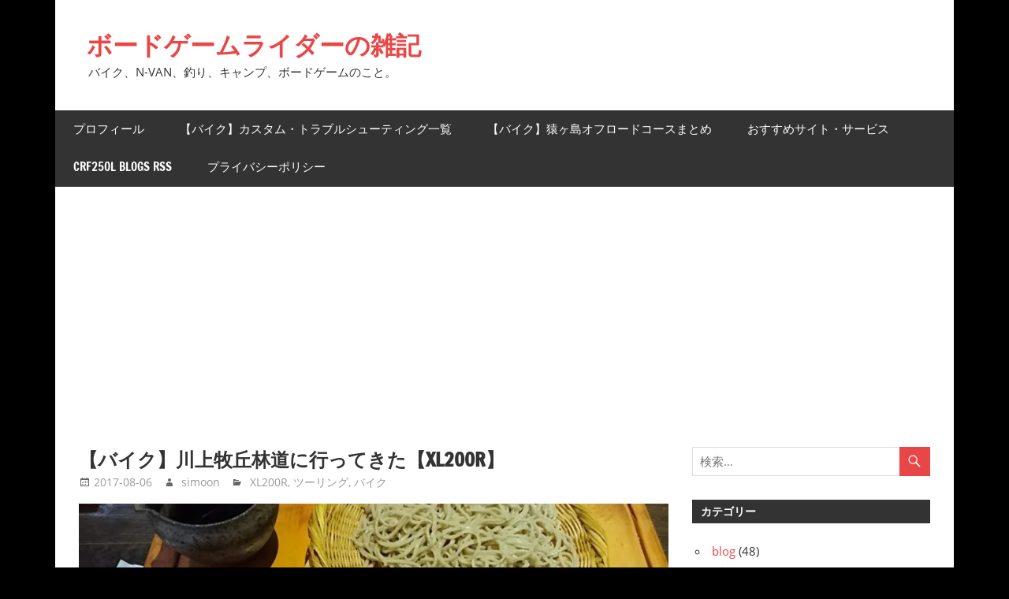

--- FILE ---
content_type: text/html; charset=UTF-8
request_url: https://boardgame-rider.com/2017/08/kawakami-makioka-dirt/
body_size: 21402
content:
<!DOCTYPE html>
<html lang="ja">

<head>
<meta charset="UTF-8">
<meta name="viewport" content="width=device-width, initial-scale=1">
<link rel="profile" href="https://gmpg.org/xfn/11">
<link rel="pingback" href="https://boardgame-rider.com/wp/xmlrpc.php">

<meta name='robots' content='index, follow, max-image-preview:large, max-snippet:-1, max-video-preview:-1' />
	<style>img:is([sizes="auto" i], [sizes^="auto," i]) { contain-intrinsic-size: 3000px 1500px }</style>
	
	<!-- This site is optimized with the Yoast SEO plugin v26.7 - https://yoast.com/wordpress/plugins/seo/ -->
	<title>【バイク】川上牧丘林道に行ってきた【XL200R】 - ボードゲームライダーの雑記</title>
	<link rel="canonical" href="https://boardgame-rider.com/2017/08/kawakami-makioka-dirt/" />
	<meta property="og:locale" content="ja_JP" />
	<meta property="og:type" content="article" />
	<meta property="og:title" content="【バイク】川上牧丘林道に行ってきた【XL200R】 - ボードゲームライダーの雑記" />
	<meta property="og:description" content="XLで川上牧丘林道へ！ 朝5時に家を出て、6:30に談合坂SAに集合。眠すぎる…そこから長坂インターまでひた走り、野辺山から東に抜け、川上牧丘林道へ。初心者はまずここを走れと、同行するオフローダーに言われて行ったものの…" />
	<meta property="og:url" content="https://boardgame-rider.com/2017/08/kawakami-makioka-dirt/" />
	<meta property="og:site_name" content="ボードゲームライダーの雑記" />
	<meta property="article:published_time" content="2017-08-06T12:46:33+00:00" />
	<meta property="article:modified_time" content="2020-01-20T14:18:46+00:00" />
	<meta property="og:image" content="https://i0.wp.com/boardgame-rider.com/wp/wp-content/uploads/201785牧丘林道_170805_0036.jpg?fit=960%2C720&ssl=1" />
	<meta property="og:image:width" content="960" />
	<meta property="og:image:height" content="720" />
	<meta property="og:image:type" content="image/jpeg" />
	<meta name="author" content="simoon" />
	<meta name="twitter:card" content="summary_large_image" />
	<meta name="twitter:creator" content="@k_simoon" />
	<meta name="twitter:site" content="@k_simoon" />
	<meta name="twitter:label1" content="執筆者" />
	<meta name="twitter:data1" content="simoon" />
	<script type="application/ld+json" class="yoast-schema-graph">{"@context":"https://schema.org","@graph":[{"@type":"Article","@id":"https://boardgame-rider.com/2017/08/kawakami-makioka-dirt/#article","isPartOf":{"@id":"https://boardgame-rider.com/2017/08/kawakami-makioka-dirt/"},"author":{"name":"simoon","@id":"https://boardgame-rider.com/#/schema/person/ff4789bc3cc8474bd6eca0e888a4cb9a"},"headline":"【バイク】川上牧丘林道に行ってきた【XL200R】","datePublished":"2017-08-06T12:46:33+00:00","dateModified":"2020-01-20T14:18:46+00:00","mainEntityOfPage":{"@id":"https://boardgame-rider.com/2017/08/kawakami-makioka-dirt/"},"wordCount":9,"commentCount":0,"image":{"@id":"https://boardgame-rider.com/2017/08/kawakami-makioka-dirt/#primaryimage"},"thumbnailUrl":"https://i0.wp.com/boardgame-rider.com/wp/wp-content/uploads/201785%E7%89%A7%E4%B8%98%E6%9E%97%E9%81%93_170805_0036.jpg?fit=960%2C720&ssl=1","keywords":["オフロード","山梨","林道"],"articleSection":["XL200R","ツーリング","バイク"],"inLanguage":"ja","potentialAction":[{"@type":"CommentAction","name":"Comment","target":["https://boardgame-rider.com/2017/08/kawakami-makioka-dirt/#respond"]}]},{"@type":"WebPage","@id":"https://boardgame-rider.com/2017/08/kawakami-makioka-dirt/","url":"https://boardgame-rider.com/2017/08/kawakami-makioka-dirt/","name":"【バイク】川上牧丘林道に行ってきた【XL200R】 - ボードゲームライダーの雑記","isPartOf":{"@id":"https://boardgame-rider.com/#website"},"primaryImageOfPage":{"@id":"https://boardgame-rider.com/2017/08/kawakami-makioka-dirt/#primaryimage"},"image":{"@id":"https://boardgame-rider.com/2017/08/kawakami-makioka-dirt/#primaryimage"},"thumbnailUrl":"https://i0.wp.com/boardgame-rider.com/wp/wp-content/uploads/201785%E7%89%A7%E4%B8%98%E6%9E%97%E9%81%93_170805_0036.jpg?fit=960%2C720&ssl=1","datePublished":"2017-08-06T12:46:33+00:00","dateModified":"2020-01-20T14:18:46+00:00","author":{"@id":"https://boardgame-rider.com/#/schema/person/ff4789bc3cc8474bd6eca0e888a4cb9a"},"breadcrumb":{"@id":"https://boardgame-rider.com/2017/08/kawakami-makioka-dirt/#breadcrumb"},"inLanguage":"ja","potentialAction":[{"@type":"ReadAction","target":["https://boardgame-rider.com/2017/08/kawakami-makioka-dirt/"]}]},{"@type":"ImageObject","inLanguage":"ja","@id":"https://boardgame-rider.com/2017/08/kawakami-makioka-dirt/#primaryimage","url":"https://i0.wp.com/boardgame-rider.com/wp/wp-content/uploads/201785%E7%89%A7%E4%B8%98%E6%9E%97%E9%81%93_170805_0036.jpg?fit=960%2C720&ssl=1","contentUrl":"https://i0.wp.com/boardgame-rider.com/wp/wp-content/uploads/201785%E7%89%A7%E4%B8%98%E6%9E%97%E9%81%93_170805_0036.jpg?fit=960%2C720&ssl=1","width":960,"height":720},{"@type":"BreadcrumbList","@id":"https://boardgame-rider.com/2017/08/kawakami-makioka-dirt/#breadcrumb","itemListElement":[{"@type":"ListItem","position":1,"name":"ホーム","item":"https://boardgame-rider.com/"},{"@type":"ListItem","position":2,"name":"【バイク】川上牧丘林道に行ってきた【XL200R】"}]},{"@type":"WebSite","@id":"https://boardgame-rider.com/#website","url":"https://boardgame-rider.com/","name":"ボードゲームライダーの雑記","description":"バイク、N-VAN、釣り、キャンプ、ボードゲームのこと。","potentialAction":[{"@type":"SearchAction","target":{"@type":"EntryPoint","urlTemplate":"https://boardgame-rider.com/?s={search_term_string}"},"query-input":{"@type":"PropertyValueSpecification","valueRequired":true,"valueName":"search_term_string"}}],"inLanguage":"ja"},{"@type":"Person","@id":"https://boardgame-rider.com/#/schema/person/ff4789bc3cc8474bd6eca0e888a4cb9a","name":"simoon","image":{"@type":"ImageObject","inLanguage":"ja","@id":"https://boardgame-rider.com/#/schema/person/image/","url":"https://secure.gravatar.com/avatar/75e9ae0206e480dbeaf52448d5ba8600db463dfe095dcb43a707d932823b5b67?s=96&d=mm&r=g","contentUrl":"https://secure.gravatar.com/avatar/75e9ae0206e480dbeaf52448d5ba8600db463dfe095dcb43a707d932823b5b67?s=96&d=mm&r=g","caption":"simoon"},"description":"ボードゲームとバイクとレザークラフトとカメラとお酒が好きなだけ。","sameAs":["https://boardgame-rider.com/","https://x.com/k_simoon","https://www.youtube.com/channel/UCeCqUreK-jTmpR-7XXhjzvg/"]}]}</script>
	<!-- / Yoast SEO plugin. -->


<link rel="amphtml" href="https://boardgame-rider.com/2017/08/kawakami-makioka-dirt/amp/" /><meta name="generator" content="AMP for WP 1.1.11"/><link rel='dns-prefetch' href='//webfonts.xserver.jp' />
<link rel='dns-prefetch' href='//secure.gravatar.com' />
<link rel='dns-prefetch' href='//stats.wp.com' />
<link rel='dns-prefetch' href='//widgets.wp.com' />
<link rel='dns-prefetch' href='//s0.wp.com' />
<link rel='dns-prefetch' href='//0.gravatar.com' />
<link rel='dns-prefetch' href='//1.gravatar.com' />
<link rel='dns-prefetch' href='//2.gravatar.com' />
<link rel='dns-prefetch' href='//v0.wordpress.com' />
<link rel='preconnect' href='//i0.wp.com' />
<link rel="alternate" type="application/rss+xml" title="ボードゲームライダーの雑記 &raquo; フィード" href="https://boardgame-rider.com/feed/" />
<link rel="alternate" type="application/rss+xml" title="ボードゲームライダーの雑記 &raquo; コメントフィード" href="https://boardgame-rider.com/comments/feed/" />
<link rel="alternate" type="application/rss+xml" title="ボードゲームライダーの雑記 &raquo; 【バイク】川上牧丘林道に行ってきた【XL200R】 のコメントのフィード" href="https://boardgame-rider.com/2017/08/kawakami-makioka-dirt/feed/" />
		<!-- This site uses the Google Analytics by MonsterInsights plugin v9.11.1 - Using Analytics tracking - https://www.monsterinsights.com/ -->
							<script src="//www.googletagmanager.com/gtag/js?id=G-RBKWWTV8NQ"  data-cfasync="false" data-wpfc-render="false" type="text/javascript" async></script>
			<script data-cfasync="false" data-wpfc-render="false" type="text/javascript">
				var mi_version = '9.11.1';
				var mi_track_user = true;
				var mi_no_track_reason = '';
								var MonsterInsightsDefaultLocations = {"page_location":"https:\/\/boardgame-rider.com\/2017\/08\/kawakami-makioka-dirt\/"};
								if ( typeof MonsterInsightsPrivacyGuardFilter === 'function' ) {
					var MonsterInsightsLocations = (typeof MonsterInsightsExcludeQuery === 'object') ? MonsterInsightsPrivacyGuardFilter( MonsterInsightsExcludeQuery ) : MonsterInsightsPrivacyGuardFilter( MonsterInsightsDefaultLocations );
				} else {
					var MonsterInsightsLocations = (typeof MonsterInsightsExcludeQuery === 'object') ? MonsterInsightsExcludeQuery : MonsterInsightsDefaultLocations;
				}

								var disableStrs = [
										'ga-disable-G-RBKWWTV8NQ',
									];

				/* Function to detect opted out users */
				function __gtagTrackerIsOptedOut() {
					for (var index = 0; index < disableStrs.length; index++) {
						if (document.cookie.indexOf(disableStrs[index] + '=true') > -1) {
							return true;
						}
					}

					return false;
				}

				/* Disable tracking if the opt-out cookie exists. */
				if (__gtagTrackerIsOptedOut()) {
					for (var index = 0; index < disableStrs.length; index++) {
						window[disableStrs[index]] = true;
					}
				}

				/* Opt-out function */
				function __gtagTrackerOptout() {
					for (var index = 0; index < disableStrs.length; index++) {
						document.cookie = disableStrs[index] + '=true; expires=Thu, 31 Dec 2099 23:59:59 UTC; path=/';
						window[disableStrs[index]] = true;
					}
				}

				if ('undefined' === typeof gaOptout) {
					function gaOptout() {
						__gtagTrackerOptout();
					}
				}
								window.dataLayer = window.dataLayer || [];

				window.MonsterInsightsDualTracker = {
					helpers: {},
					trackers: {},
				};
				if (mi_track_user) {
					function __gtagDataLayer() {
						dataLayer.push(arguments);
					}

					function __gtagTracker(type, name, parameters) {
						if (!parameters) {
							parameters = {};
						}

						if (parameters.send_to) {
							__gtagDataLayer.apply(null, arguments);
							return;
						}

						if (type === 'event') {
														parameters.send_to = monsterinsights_frontend.v4_id;
							var hookName = name;
							if (typeof parameters['event_category'] !== 'undefined') {
								hookName = parameters['event_category'] + ':' + name;
							}

							if (typeof MonsterInsightsDualTracker.trackers[hookName] !== 'undefined') {
								MonsterInsightsDualTracker.trackers[hookName](parameters);
							} else {
								__gtagDataLayer('event', name, parameters);
							}
							
						} else {
							__gtagDataLayer.apply(null, arguments);
						}
					}

					__gtagTracker('js', new Date());
					__gtagTracker('set', {
						'developer_id.dZGIzZG': true,
											});
					if ( MonsterInsightsLocations.page_location ) {
						__gtagTracker('set', MonsterInsightsLocations);
					}
										__gtagTracker('config', 'G-RBKWWTV8NQ', {"forceSSL":"true"} );
										window.gtag = __gtagTracker;										(function () {
						/* https://developers.google.com/analytics/devguides/collection/analyticsjs/ */
						/* ga and __gaTracker compatibility shim. */
						var noopfn = function () {
							return null;
						};
						var newtracker = function () {
							return new Tracker();
						};
						var Tracker = function () {
							return null;
						};
						var p = Tracker.prototype;
						p.get = noopfn;
						p.set = noopfn;
						p.send = function () {
							var args = Array.prototype.slice.call(arguments);
							args.unshift('send');
							__gaTracker.apply(null, args);
						};
						var __gaTracker = function () {
							var len = arguments.length;
							if (len === 0) {
								return;
							}
							var f = arguments[len - 1];
							if (typeof f !== 'object' || f === null || typeof f.hitCallback !== 'function') {
								if ('send' === arguments[0]) {
									var hitConverted, hitObject = false, action;
									if ('event' === arguments[1]) {
										if ('undefined' !== typeof arguments[3]) {
											hitObject = {
												'eventAction': arguments[3],
												'eventCategory': arguments[2],
												'eventLabel': arguments[4],
												'value': arguments[5] ? arguments[5] : 1,
											}
										}
									}
									if ('pageview' === arguments[1]) {
										if ('undefined' !== typeof arguments[2]) {
											hitObject = {
												'eventAction': 'page_view',
												'page_path': arguments[2],
											}
										}
									}
									if (typeof arguments[2] === 'object') {
										hitObject = arguments[2];
									}
									if (typeof arguments[5] === 'object') {
										Object.assign(hitObject, arguments[5]);
									}
									if ('undefined' !== typeof arguments[1].hitType) {
										hitObject = arguments[1];
										if ('pageview' === hitObject.hitType) {
											hitObject.eventAction = 'page_view';
										}
									}
									if (hitObject) {
										action = 'timing' === arguments[1].hitType ? 'timing_complete' : hitObject.eventAction;
										hitConverted = mapArgs(hitObject);
										__gtagTracker('event', action, hitConverted);
									}
								}
								return;
							}

							function mapArgs(args) {
								var arg, hit = {};
								var gaMap = {
									'eventCategory': 'event_category',
									'eventAction': 'event_action',
									'eventLabel': 'event_label',
									'eventValue': 'event_value',
									'nonInteraction': 'non_interaction',
									'timingCategory': 'event_category',
									'timingVar': 'name',
									'timingValue': 'value',
									'timingLabel': 'event_label',
									'page': 'page_path',
									'location': 'page_location',
									'title': 'page_title',
									'referrer' : 'page_referrer',
								};
								for (arg in args) {
																		if (!(!args.hasOwnProperty(arg) || !gaMap.hasOwnProperty(arg))) {
										hit[gaMap[arg]] = args[arg];
									} else {
										hit[arg] = args[arg];
									}
								}
								return hit;
							}

							try {
								f.hitCallback();
							} catch (ex) {
							}
						};
						__gaTracker.create = newtracker;
						__gaTracker.getByName = newtracker;
						__gaTracker.getAll = function () {
							return [];
						};
						__gaTracker.remove = noopfn;
						__gaTracker.loaded = true;
						window['__gaTracker'] = __gaTracker;
					})();
									} else {
										console.log("");
					(function () {
						function __gtagTracker() {
							return null;
						}

						window['__gtagTracker'] = __gtagTracker;
						window['gtag'] = __gtagTracker;
					})();
									}
			</script>
							<!-- / Google Analytics by MonsterInsights -->
		<script type="text/javascript">
/* <![CDATA[ */
window._wpemojiSettings = {"baseUrl":"https:\/\/s.w.org\/images\/core\/emoji\/16.0.1\/72x72\/","ext":".png","svgUrl":"https:\/\/s.w.org\/images\/core\/emoji\/16.0.1\/svg\/","svgExt":".svg","source":{"concatemoji":"https:\/\/boardgame-rider.com\/wp\/wp-includes\/js\/wp-emoji-release.min.js?ver=6.8.3"}};
/*! This file is auto-generated */
!function(s,n){var o,i,e;function c(e){try{var t={supportTests:e,timestamp:(new Date).valueOf()};sessionStorage.setItem(o,JSON.stringify(t))}catch(e){}}function p(e,t,n){e.clearRect(0,0,e.canvas.width,e.canvas.height),e.fillText(t,0,0);var t=new Uint32Array(e.getImageData(0,0,e.canvas.width,e.canvas.height).data),a=(e.clearRect(0,0,e.canvas.width,e.canvas.height),e.fillText(n,0,0),new Uint32Array(e.getImageData(0,0,e.canvas.width,e.canvas.height).data));return t.every(function(e,t){return e===a[t]})}function u(e,t){e.clearRect(0,0,e.canvas.width,e.canvas.height),e.fillText(t,0,0);for(var n=e.getImageData(16,16,1,1),a=0;a<n.data.length;a++)if(0!==n.data[a])return!1;return!0}function f(e,t,n,a){switch(t){case"flag":return n(e,"\ud83c\udff3\ufe0f\u200d\u26a7\ufe0f","\ud83c\udff3\ufe0f\u200b\u26a7\ufe0f")?!1:!n(e,"\ud83c\udde8\ud83c\uddf6","\ud83c\udde8\u200b\ud83c\uddf6")&&!n(e,"\ud83c\udff4\udb40\udc67\udb40\udc62\udb40\udc65\udb40\udc6e\udb40\udc67\udb40\udc7f","\ud83c\udff4\u200b\udb40\udc67\u200b\udb40\udc62\u200b\udb40\udc65\u200b\udb40\udc6e\u200b\udb40\udc67\u200b\udb40\udc7f");case"emoji":return!a(e,"\ud83e\udedf")}return!1}function g(e,t,n,a){var r="undefined"!=typeof WorkerGlobalScope&&self instanceof WorkerGlobalScope?new OffscreenCanvas(300,150):s.createElement("canvas"),o=r.getContext("2d",{willReadFrequently:!0}),i=(o.textBaseline="top",o.font="600 32px Arial",{});return e.forEach(function(e){i[e]=t(o,e,n,a)}),i}function t(e){var t=s.createElement("script");t.src=e,t.defer=!0,s.head.appendChild(t)}"undefined"!=typeof Promise&&(o="wpEmojiSettingsSupports",i=["flag","emoji"],n.supports={everything:!0,everythingExceptFlag:!0},e=new Promise(function(e){s.addEventListener("DOMContentLoaded",e,{once:!0})}),new Promise(function(t){var n=function(){try{var e=JSON.parse(sessionStorage.getItem(o));if("object"==typeof e&&"number"==typeof e.timestamp&&(new Date).valueOf()<e.timestamp+604800&&"object"==typeof e.supportTests)return e.supportTests}catch(e){}return null}();if(!n){if("undefined"!=typeof Worker&&"undefined"!=typeof OffscreenCanvas&&"undefined"!=typeof URL&&URL.createObjectURL&&"undefined"!=typeof Blob)try{var e="postMessage("+g.toString()+"("+[JSON.stringify(i),f.toString(),p.toString(),u.toString()].join(",")+"));",a=new Blob([e],{type:"text/javascript"}),r=new Worker(URL.createObjectURL(a),{name:"wpTestEmojiSupports"});return void(r.onmessage=function(e){c(n=e.data),r.terminate(),t(n)})}catch(e){}c(n=g(i,f,p,u))}t(n)}).then(function(e){for(var t in e)n.supports[t]=e[t],n.supports.everything=n.supports.everything&&n.supports[t],"flag"!==t&&(n.supports.everythingExceptFlag=n.supports.everythingExceptFlag&&n.supports[t]);n.supports.everythingExceptFlag=n.supports.everythingExceptFlag&&!n.supports.flag,n.DOMReady=!1,n.readyCallback=function(){n.DOMReady=!0}}).then(function(){return e}).then(function(){var e;n.supports.everything||(n.readyCallback(),(e=n.source||{}).concatemoji?t(e.concatemoji):e.wpemoji&&e.twemoji&&(t(e.twemoji),t(e.wpemoji)))}))}((window,document),window._wpemojiSettings);
/* ]]> */
</script>
<link rel='stylesheet' id='wpra-lightbox-css' href='https://boardgame-rider.com/wp/wp-content/plugins/wp-rss-aggregator/core/css/jquery-colorbox.css?ver=1.4.33' type='text/css' media='all' />
<link rel='stylesheet' id='jetpack_related-posts-css' href='https://boardgame-rider.com/wp/wp-content/plugins/jetpack/modules/related-posts/related-posts.css?ver=20240116' type='text/css' media='all' />
<link rel='stylesheet' id='zeedynamic-custom-fonts-css' href='https://boardgame-rider.com/wp/wp-content/themes/zeedynamic/assets/css/custom-fonts.css?ver=20180413' type='text/css' media='all' />
<style id='wp-emoji-styles-inline-css' type='text/css'>

	img.wp-smiley, img.emoji {
		display: inline !important;
		border: none !important;
		box-shadow: none !important;
		height: 1em !important;
		width: 1em !important;
		margin: 0 0.07em !important;
		vertical-align: -0.1em !important;
		background: none !important;
		padding: 0 !important;
	}
</style>
<link rel='stylesheet' id='wp-block-library-css' href='https://boardgame-rider.com/wp/wp-includes/css/dist/block-library/style.min.css?ver=6.8.3' type='text/css' media='all' />
<style id='classic-theme-styles-inline-css' type='text/css'>
/*! This file is auto-generated */
.wp-block-button__link{color:#fff;background-color:#32373c;border-radius:9999px;box-shadow:none;text-decoration:none;padding:calc(.667em + 2px) calc(1.333em + 2px);font-size:1.125em}.wp-block-file__button{background:#32373c;color:#fff;text-decoration:none}
</style>
<link rel='stylesheet' id='wpra-displays-css' href='https://boardgame-rider.com/wp/wp-content/plugins/wp-rss-aggregator/core/css/displays.css?ver=5.0.11' type='text/css' media='all' />
<link rel='stylesheet' id='mediaelement-css' href='https://boardgame-rider.com/wp/wp-includes/js/mediaelement/mediaelementplayer-legacy.min.css?ver=4.2.17' type='text/css' media='all' />
<link rel='stylesheet' id='wp-mediaelement-css' href='https://boardgame-rider.com/wp/wp-includes/js/mediaelement/wp-mediaelement.min.css?ver=6.8.3' type='text/css' media='all' />
<style id='jetpack-sharing-buttons-style-inline-css' type='text/css'>
.jetpack-sharing-buttons__services-list{display:flex;flex-direction:row;flex-wrap:wrap;gap:0;list-style-type:none;margin:5px;padding:0}.jetpack-sharing-buttons__services-list.has-small-icon-size{font-size:12px}.jetpack-sharing-buttons__services-list.has-normal-icon-size{font-size:16px}.jetpack-sharing-buttons__services-list.has-large-icon-size{font-size:24px}.jetpack-sharing-buttons__services-list.has-huge-icon-size{font-size:36px}@media print{.jetpack-sharing-buttons__services-list{display:none!important}}.editor-styles-wrapper .wp-block-jetpack-sharing-buttons{gap:0;padding-inline-start:0}ul.jetpack-sharing-buttons__services-list.has-background{padding:1.25em 2.375em}
</style>
<style id='global-styles-inline-css' type='text/css'>
:root{--wp--preset--aspect-ratio--square: 1;--wp--preset--aspect-ratio--4-3: 4/3;--wp--preset--aspect-ratio--3-4: 3/4;--wp--preset--aspect-ratio--3-2: 3/2;--wp--preset--aspect-ratio--2-3: 2/3;--wp--preset--aspect-ratio--16-9: 16/9;--wp--preset--aspect-ratio--9-16: 9/16;--wp--preset--color--black: #333333;--wp--preset--color--cyan-bluish-gray: #abb8c3;--wp--preset--color--white: #ffffff;--wp--preset--color--pale-pink: #f78da7;--wp--preset--color--vivid-red: #cf2e2e;--wp--preset--color--luminous-vivid-orange: #ff6900;--wp--preset--color--luminous-vivid-amber: #fcb900;--wp--preset--color--light-green-cyan: #7bdcb5;--wp--preset--color--vivid-green-cyan: #00d084;--wp--preset--color--pale-cyan-blue: #8ed1fc;--wp--preset--color--vivid-cyan-blue: #0693e3;--wp--preset--color--vivid-purple: #9b51e0;--wp--preset--color--primary: #e84747;--wp--preset--color--light-gray: #f0f0f0;--wp--preset--color--dark-gray: #777777;--wp--preset--gradient--vivid-cyan-blue-to-vivid-purple: linear-gradient(135deg,rgba(6,147,227,1) 0%,rgb(155,81,224) 100%);--wp--preset--gradient--light-green-cyan-to-vivid-green-cyan: linear-gradient(135deg,rgb(122,220,180) 0%,rgb(0,208,130) 100%);--wp--preset--gradient--luminous-vivid-amber-to-luminous-vivid-orange: linear-gradient(135deg,rgba(252,185,0,1) 0%,rgba(255,105,0,1) 100%);--wp--preset--gradient--luminous-vivid-orange-to-vivid-red: linear-gradient(135deg,rgba(255,105,0,1) 0%,rgb(207,46,46) 100%);--wp--preset--gradient--very-light-gray-to-cyan-bluish-gray: linear-gradient(135deg,rgb(238,238,238) 0%,rgb(169,184,195) 100%);--wp--preset--gradient--cool-to-warm-spectrum: linear-gradient(135deg,rgb(74,234,220) 0%,rgb(151,120,209) 20%,rgb(207,42,186) 40%,rgb(238,44,130) 60%,rgb(251,105,98) 80%,rgb(254,248,76) 100%);--wp--preset--gradient--blush-light-purple: linear-gradient(135deg,rgb(255,206,236) 0%,rgb(152,150,240) 100%);--wp--preset--gradient--blush-bordeaux: linear-gradient(135deg,rgb(254,205,165) 0%,rgb(254,45,45) 50%,rgb(107,0,62) 100%);--wp--preset--gradient--luminous-dusk: linear-gradient(135deg,rgb(255,203,112) 0%,rgb(199,81,192) 50%,rgb(65,88,208) 100%);--wp--preset--gradient--pale-ocean: linear-gradient(135deg,rgb(255,245,203) 0%,rgb(182,227,212) 50%,rgb(51,167,181) 100%);--wp--preset--gradient--electric-grass: linear-gradient(135deg,rgb(202,248,128) 0%,rgb(113,206,126) 100%);--wp--preset--gradient--midnight: linear-gradient(135deg,rgb(2,3,129) 0%,rgb(40,116,252) 100%);--wp--preset--font-size--small: 13px;--wp--preset--font-size--medium: 20px;--wp--preset--font-size--large: 36px;--wp--preset--font-size--x-large: 42px;--wp--preset--spacing--20: 0.44rem;--wp--preset--spacing--30: 0.67rem;--wp--preset--spacing--40: 1rem;--wp--preset--spacing--50: 1.5rem;--wp--preset--spacing--60: 2.25rem;--wp--preset--spacing--70: 3.38rem;--wp--preset--spacing--80: 5.06rem;--wp--preset--shadow--natural: 6px 6px 9px rgba(0, 0, 0, 0.2);--wp--preset--shadow--deep: 12px 12px 50px rgba(0, 0, 0, 0.4);--wp--preset--shadow--sharp: 6px 6px 0px rgba(0, 0, 0, 0.2);--wp--preset--shadow--outlined: 6px 6px 0px -3px rgba(255, 255, 255, 1), 6px 6px rgba(0, 0, 0, 1);--wp--preset--shadow--crisp: 6px 6px 0px rgba(0, 0, 0, 1);}:where(.is-layout-flex){gap: 0.5em;}:where(.is-layout-grid){gap: 0.5em;}body .is-layout-flex{display: flex;}.is-layout-flex{flex-wrap: wrap;align-items: center;}.is-layout-flex > :is(*, div){margin: 0;}body .is-layout-grid{display: grid;}.is-layout-grid > :is(*, div){margin: 0;}:where(.wp-block-columns.is-layout-flex){gap: 2em;}:where(.wp-block-columns.is-layout-grid){gap: 2em;}:where(.wp-block-post-template.is-layout-flex){gap: 1.25em;}:where(.wp-block-post-template.is-layout-grid){gap: 1.25em;}.has-black-color{color: var(--wp--preset--color--black) !important;}.has-cyan-bluish-gray-color{color: var(--wp--preset--color--cyan-bluish-gray) !important;}.has-white-color{color: var(--wp--preset--color--white) !important;}.has-pale-pink-color{color: var(--wp--preset--color--pale-pink) !important;}.has-vivid-red-color{color: var(--wp--preset--color--vivid-red) !important;}.has-luminous-vivid-orange-color{color: var(--wp--preset--color--luminous-vivid-orange) !important;}.has-luminous-vivid-amber-color{color: var(--wp--preset--color--luminous-vivid-amber) !important;}.has-light-green-cyan-color{color: var(--wp--preset--color--light-green-cyan) !important;}.has-vivid-green-cyan-color{color: var(--wp--preset--color--vivid-green-cyan) !important;}.has-pale-cyan-blue-color{color: var(--wp--preset--color--pale-cyan-blue) !important;}.has-vivid-cyan-blue-color{color: var(--wp--preset--color--vivid-cyan-blue) !important;}.has-vivid-purple-color{color: var(--wp--preset--color--vivid-purple) !important;}.has-black-background-color{background-color: var(--wp--preset--color--black) !important;}.has-cyan-bluish-gray-background-color{background-color: var(--wp--preset--color--cyan-bluish-gray) !important;}.has-white-background-color{background-color: var(--wp--preset--color--white) !important;}.has-pale-pink-background-color{background-color: var(--wp--preset--color--pale-pink) !important;}.has-vivid-red-background-color{background-color: var(--wp--preset--color--vivid-red) !important;}.has-luminous-vivid-orange-background-color{background-color: var(--wp--preset--color--luminous-vivid-orange) !important;}.has-luminous-vivid-amber-background-color{background-color: var(--wp--preset--color--luminous-vivid-amber) !important;}.has-light-green-cyan-background-color{background-color: var(--wp--preset--color--light-green-cyan) !important;}.has-vivid-green-cyan-background-color{background-color: var(--wp--preset--color--vivid-green-cyan) !important;}.has-pale-cyan-blue-background-color{background-color: var(--wp--preset--color--pale-cyan-blue) !important;}.has-vivid-cyan-blue-background-color{background-color: var(--wp--preset--color--vivid-cyan-blue) !important;}.has-vivid-purple-background-color{background-color: var(--wp--preset--color--vivid-purple) !important;}.has-black-border-color{border-color: var(--wp--preset--color--black) !important;}.has-cyan-bluish-gray-border-color{border-color: var(--wp--preset--color--cyan-bluish-gray) !important;}.has-white-border-color{border-color: var(--wp--preset--color--white) !important;}.has-pale-pink-border-color{border-color: var(--wp--preset--color--pale-pink) !important;}.has-vivid-red-border-color{border-color: var(--wp--preset--color--vivid-red) !important;}.has-luminous-vivid-orange-border-color{border-color: var(--wp--preset--color--luminous-vivid-orange) !important;}.has-luminous-vivid-amber-border-color{border-color: var(--wp--preset--color--luminous-vivid-amber) !important;}.has-light-green-cyan-border-color{border-color: var(--wp--preset--color--light-green-cyan) !important;}.has-vivid-green-cyan-border-color{border-color: var(--wp--preset--color--vivid-green-cyan) !important;}.has-pale-cyan-blue-border-color{border-color: var(--wp--preset--color--pale-cyan-blue) !important;}.has-vivid-cyan-blue-border-color{border-color: var(--wp--preset--color--vivid-cyan-blue) !important;}.has-vivid-purple-border-color{border-color: var(--wp--preset--color--vivid-purple) !important;}.has-vivid-cyan-blue-to-vivid-purple-gradient-background{background: var(--wp--preset--gradient--vivid-cyan-blue-to-vivid-purple) !important;}.has-light-green-cyan-to-vivid-green-cyan-gradient-background{background: var(--wp--preset--gradient--light-green-cyan-to-vivid-green-cyan) !important;}.has-luminous-vivid-amber-to-luminous-vivid-orange-gradient-background{background: var(--wp--preset--gradient--luminous-vivid-amber-to-luminous-vivid-orange) !important;}.has-luminous-vivid-orange-to-vivid-red-gradient-background{background: var(--wp--preset--gradient--luminous-vivid-orange-to-vivid-red) !important;}.has-very-light-gray-to-cyan-bluish-gray-gradient-background{background: var(--wp--preset--gradient--very-light-gray-to-cyan-bluish-gray) !important;}.has-cool-to-warm-spectrum-gradient-background{background: var(--wp--preset--gradient--cool-to-warm-spectrum) !important;}.has-blush-light-purple-gradient-background{background: var(--wp--preset--gradient--blush-light-purple) !important;}.has-blush-bordeaux-gradient-background{background: var(--wp--preset--gradient--blush-bordeaux) !important;}.has-luminous-dusk-gradient-background{background: var(--wp--preset--gradient--luminous-dusk) !important;}.has-pale-ocean-gradient-background{background: var(--wp--preset--gradient--pale-ocean) !important;}.has-electric-grass-gradient-background{background: var(--wp--preset--gradient--electric-grass) !important;}.has-midnight-gradient-background{background: var(--wp--preset--gradient--midnight) !important;}.has-small-font-size{font-size: var(--wp--preset--font-size--small) !important;}.has-medium-font-size{font-size: var(--wp--preset--font-size--medium) !important;}.has-large-font-size{font-size: var(--wp--preset--font-size--large) !important;}.has-x-large-font-size{font-size: var(--wp--preset--font-size--x-large) !important;}
:where(.wp-block-post-template.is-layout-flex){gap: 1.25em;}:where(.wp-block-post-template.is-layout-grid){gap: 1.25em;}
:where(.wp-block-columns.is-layout-flex){gap: 2em;}:where(.wp-block-columns.is-layout-grid){gap: 2em;}
:root :where(.wp-block-pullquote){font-size: 1.5em;line-height: 1.6;}
</style>
<link rel='stylesheet' id='toc-screen-css' href='https://boardgame-rider.com/wp/wp-content/plugins/table-of-contents-plus/screen.min.css?ver=2411.1' type='text/css' media='all' />
<link rel='stylesheet' id='zeedynamic-stylesheet-css' href='https://boardgame-rider.com/wp/wp-content/themes/zeedynamic/style.css?ver=1.7.9' type='text/css' media='all' />
<link rel='stylesheet' id='genericons-css' href='https://boardgame-rider.com/wp/wp-content/plugins/jetpack/_inc/genericons/genericons/genericons.css?ver=3.1' type='text/css' media='all' />
<link rel='stylesheet' id='themezee-related-posts-css' href='https://boardgame-rider.com/wp/wp-content/themes/zeedynamic/assets/css/themezee-related-posts.css?ver=20160421' type='text/css' media='all' />
<link rel='stylesheet' id='zeedynamic-slider-css' href='https://boardgame-rider.com/wp/wp-content/themes/zeedynamic/assets/css/flexslider.css?ver=20170421' type='text/css' media='all' />
<link rel='stylesheet' id='jetpack_likes-css' href='https://boardgame-rider.com/wp/wp-content/plugins/jetpack/modules/likes/style.css?ver=15.4' type='text/css' media='all' />
<link rel='stylesheet' id='pochipp-front-css' href='https://boardgame-rider.com/wp/wp-content/plugins/pochipp/dist/css/style.css?ver=1.17.3' type='text/css' media='all' />
<link rel='stylesheet' id='jetpack-swiper-library-css' href='https://boardgame-rider.com/wp/wp-content/plugins/jetpack/_inc/blocks/swiper.css?ver=15.4' type='text/css' media='all' />
<link rel='stylesheet' id='jetpack-carousel-css' href='https://boardgame-rider.com/wp/wp-content/plugins/jetpack/modules/carousel/jetpack-carousel.css?ver=15.4' type='text/css' media='all' />
<script type="text/javascript" id="jetpack_related-posts-js-extra">
/* <![CDATA[ */
var related_posts_js_options = {"post_heading":"h4"};
/* ]]> */
</script>
<script type="text/javascript" src="https://boardgame-rider.com/wp/wp-content/plugins/jetpack/_inc/build/related-posts/related-posts.min.js?ver=20240116" id="jetpack_related-posts-js"></script>
<script type="text/javascript" src="https://boardgame-rider.com/wp/wp-includes/js/jquery/jquery.min.js?ver=3.7.1" id="jquery-core-js"></script>
<script type="text/javascript" src="https://boardgame-rider.com/wp/wp-includes/js/jquery/jquery-migrate.min.js?ver=3.4.1" id="jquery-migrate-js"></script>
<script type="text/javascript" src="//webfonts.xserver.jp/js/xserverv3.js?fadein=0&amp;ver=2.0.9" id="typesquare_std-js"></script>
<script type="text/javascript" src="https://boardgame-rider.com/wp/wp-content/plugins/google-analytics-for-wordpress/assets/js/frontend-gtag.min.js?ver=9.11.1" id="monsterinsights-frontend-script-js" async="async" data-wp-strategy="async"></script>
<script data-cfasync="false" data-wpfc-render="false" type="text/javascript" id='monsterinsights-frontend-script-js-extra'>/* <![CDATA[ */
var monsterinsights_frontend = {"js_events_tracking":"true","download_extensions":"doc,pdf,ppt,zip,xls,docx,pptx,xlsx","inbound_paths":"[]","home_url":"https:\/\/boardgame-rider.com","hash_tracking":"false","v4_id":"G-RBKWWTV8NQ"};/* ]]> */
</script>
<!--[if lt IE 9]>
<script type="text/javascript" src="https://boardgame-rider.com/wp/wp-content/themes/zeedynamic/assets/js/html5shiv.min.js?ver=3.7.3" id="html5shiv-js"></script>
<![endif]-->
<script type="text/javascript" id="zeedynamic-jquery-navigation-js-extra">
/* <![CDATA[ */
var zeedynamic_menu_title = {"text":"\u30e1\u30cb\u30e5\u30fc"};
/* ]]> */
</script>
<script type="text/javascript" src="https://boardgame-rider.com/wp/wp-content/themes/zeedynamic/assets/js/navigation.js?ver=20210324" id="zeedynamic-jquery-navigation-js"></script>
<script type="text/javascript" src="https://boardgame-rider.com/wp/wp-content/themes/zeedynamic/assets/js/jquery.flexslider-min.js?ver=2.6.0" id="jquery-flexslider-js"></script>
<script type="text/javascript" id="zeedynamic-slider-js-extra">
/* <![CDATA[ */
var zeedynamic_slider_params = {"animation":"slide","speed":"7000"};
/* ]]> */
</script>
<script type="text/javascript" src="https://boardgame-rider.com/wp/wp-content/themes/zeedynamic/assets/js/slider.js?ver=20170421" id="zeedynamic-slider-js"></script>
<link rel="https://api.w.org/" href="https://boardgame-rider.com/wp-json/" /><link rel="alternate" title="JSON" type="application/json" href="https://boardgame-rider.com/wp-json/wp/v2/posts/657" /><link rel="EditURI" type="application/rsd+xml" title="RSD" href="https://boardgame-rider.com/wp/xmlrpc.php?rsd" />
<meta name="generator" content="WordPress 6.8.3" />
<link rel='shortlink' href='https://wp.me/p9IEhJ-aB' />
<link rel="alternate" title="oEmbed (JSON)" type="application/json+oembed" href="https://boardgame-rider.com/wp-json/oembed/1.0/embed?url=https%3A%2F%2Fboardgame-rider.com%2F2017%2F08%2Fkawakami-makioka-dirt%2F" />
<link rel="alternate" title="oEmbed (XML)" type="text/xml+oembed" href="https://boardgame-rider.com/wp-json/oembed/1.0/embed?url=https%3A%2F%2Fboardgame-rider.com%2F2017%2F08%2Fkawakami-makioka-dirt%2F&#038;format=xml" />
	<style>img#wpstats{display:none}</style>
		<!-- Pochipp -->
<style id="pchpp_custom_style">:root{--pchpp-color-inline: #069A8E;--pchpp-color-custom: #5ca250;--pchpp-color-custom-2: #8e59e4;--pchpp-color-amazon: #f99a0c;--pchpp-color-rakuten: #e0423c;--pchpp-color-yahoo: #438ee8;--pchpp-color-mercari: #3c3c3c;--pchpp-inline-bg-color: var(--pchpp-color-inline);--pchpp-inline-txt-color: #fff;--pchpp-inline-shadow: 0 1px 4px -1px rgba(0, 0, 0, 0.2);--pchpp-inline-radius: 0px;--pchpp-inline-width: auto;}</style>
<script id="pchpp_vars">window.pchppVars = {};window.pchppVars.ajaxUrl = "https://boardgame-rider.com/wp/wp-admin/admin-ajax.php";window.pchppVars.ajaxNonce = "c8d116db38";</script>

<!-- / Pochipp -->
<style type="text/css" id="custom-background-css">
body.custom-background { background-color: #000000; }
</style>
	<link rel="icon" href="https://i0.wp.com/boardgame-rider.com/wp/wp-content/uploads/cropped-IMG_9497-1.jpg?fit=32%2C32&#038;ssl=1" sizes="32x32" />
<link rel="icon" href="https://i0.wp.com/boardgame-rider.com/wp/wp-content/uploads/cropped-IMG_9497-1.jpg?fit=192%2C192&#038;ssl=1" sizes="192x192" />
<link rel="apple-touch-icon" href="https://i0.wp.com/boardgame-rider.com/wp/wp-content/uploads/cropped-IMG_9497-1.jpg?fit=180%2C180&#038;ssl=1" />
<meta name="msapplication-TileImage" content="https://i0.wp.com/boardgame-rider.com/wp/wp-content/uploads/cropped-IMG_9497-1.jpg?fit=270%2C270&#038;ssl=1" />
<script async src="//pagead2.googlesyndication.com/pagead/js/adsbygoogle.js"></script>
<script>
     (adsbygoogle = window.adsbygoogle || []).push({
          google_ad_client: "ca-pub-5723782695844260",
          enable_page_level_ads: true
     });
</script></head>

<body data-rsssl=1 class="wp-singular post-template-default single single-post postid-657 single-format-standard custom-background wp-embed-responsive wp-theme-zeedynamic">

	<div id="page" class="hfeed site">

		<a class="skip-link screen-reader-text" href="#content">コンテンツへスキップ</a>

		
		<header id="masthead" class="site-header clearfix" role="banner">

			<div class="header-main container clearfix">

				<div id="logo" class="site-branding clearfix">

										
			<p class="site-title"><a href="https://boardgame-rider.com/" rel="home">ボードゲームライダーの雑記</a></p>

							
			<p class="site-description">バイク、N-VAN、釣り、キャンプ、ボードゲームのこと。</p>

		
				</div><!-- .site-branding -->

				<div class="header-widgets clearfix">

					
				</div><!-- .header-widgets -->


			</div><!-- .header-main -->

			<div id="main-navigation-wrap" class="primary-navigation-wrap">

				<nav id="main-navigation" class="primary-navigation navigation clearfix" role="navigation">
					<ul id="menu-main-navigation" class="main-navigation-menu menu"><li class="page_item page-item-3737"><a href="https://boardgame-rider.com/profile/">プロフィール</a></li>
<li class="page_item page-item-3870"><a href="https://boardgame-rider.com/motorcycle-custom/">【バイク】カスタム・トラブルシューティング一覧</a></li>
<li class="page_item page-item-4040"><a href="https://boardgame-rider.com/sarugashima-offroad-course/">【バイク】猿ヶ島オフロードコースまとめ</a></li>
<li class="page_item page-item-5040"><a href="https://boardgame-rider.com/my-recommendation/">おすすめサイト・サービス</a></li>
<li class="page_item page-item-2483"><a href="https://boardgame-rider.com/crf250l-blogs/">CRF250L Blogs RSS</a></li>
<li class="page_item page-item-2327"><a href="https://boardgame-rider.com/privacy-policy/">プライバシーポリシー</a></li>
</ul>				</nav><!-- #main-navigation -->

			</div>

		</header><!-- #masthead -->

		
		<div id="content" class="site-content container clearfix">

			
	<section id="primary" class="content-area">
		<main id="main" class="site-main" role="main">
				
		
<article id="post-657" class="post-657 post type-post status-publish format-standard has-post-thumbnail hentry category-xl200r category-77 category-motorcycle tag-105 tag-139 tag-138">

	<header class="entry-header">

		<h1 class="entry-title">【バイク】川上牧丘林道に行ってきた【XL200R】</h1>
		<div class="entry-meta"><span class="meta-date"><a href="https://boardgame-rider.com/2017/08/kawakami-makioka-dirt/" title="9:46 PM" rel="bookmark"><time class="entry-date published updated" datetime="2017-08-06T21:46:33+09:00">2017-08-06</time></a></span><span class="meta-author"> <span class="author vcard"><a class="url fn n" href="https://boardgame-rider.com/author/simoon/" title="simoon のすべての投稿を表示" rel="author">simoon</a></span></span><span class="meta-category"> <a href="https://boardgame-rider.com/category/motorcycle/xl200r/" rel="category tag">XL200R</a>, <a href="https://boardgame-rider.com/category/motorcycle/%e3%83%84%e3%83%bc%e3%83%aa%e3%83%b3%e3%82%b0/" rel="category tag">ツーリング</a>, <a href="https://boardgame-rider.com/category/motorcycle/" rel="category tag">バイク</a></span></div>
	</header><!-- .entry-header -->

	<img width="820" height="360" src="https://i0.wp.com/boardgame-rider.com/wp/wp-content/uploads/201785%E7%89%A7%E4%B8%98%E6%9E%97%E9%81%93_170805_0036.jpg?resize=820%2C360&amp;ssl=1" class="attachment-post-thumbnail size-post-thumbnail wp-post-image" alt="" decoding="async" fetchpriority="high" data-attachment-id="659" data-permalink="https://boardgame-rider.com/2017/08/kawakami-makioka-dirt/201785%e7%89%a7%e4%b8%98%e6%9e%97%e9%81%93_170805_0036/" data-orig-file="https://i0.wp.com/boardgame-rider.com/wp/wp-content/uploads/201785%E7%89%A7%E4%B8%98%E6%9E%97%E9%81%93_170805_0036.jpg?fit=960%2C720&amp;ssl=1" data-orig-size="960,720" data-comments-opened="1" data-image-meta="{&quot;aperture&quot;:&quot;0&quot;,&quot;credit&quot;:&quot;&quot;,&quot;camera&quot;:&quot;&quot;,&quot;caption&quot;:&quot;&quot;,&quot;created_timestamp&quot;:&quot;0&quot;,&quot;copyright&quot;:&quot;&quot;,&quot;focal_length&quot;:&quot;0&quot;,&quot;iso&quot;:&quot;0&quot;,&quot;shutter_speed&quot;:&quot;0&quot;,&quot;title&quot;:&quot;&quot;,&quot;orientation&quot;:&quot;0&quot;}" data-image-title="201785牧丘林道_170805_0036" data-image-description="" data-image-caption="" data-medium-file="https://i0.wp.com/boardgame-rider.com/wp/wp-content/uploads/201785%E7%89%A7%E4%B8%98%E6%9E%97%E9%81%93_170805_0036.jpg?fit=300%2C225&amp;ssl=1" data-large-file="https://i0.wp.com/boardgame-rider.com/wp/wp-content/uploads/201785%E7%89%A7%E4%B8%98%E6%9E%97%E9%81%93_170805_0036.jpg?fit=810%2C608&amp;ssl=1" />
	<div class="entry-content clearfix">

		<h1>XLで川上牧丘林道へ！</h1>
<p>朝5時に家を出て、6:30に談合坂SAに集合。眠すぎる…そこから長坂インターまでひた走り、野辺山から東に抜け、川上牧丘林道へ。初心者はまずここを走れと、同行するオフローダーに言われて行ったものの…？</p>
<p>&nbsp;</p>
<h2>アクセス・地図</h2>
<h3>川上牧丘林道南側入り口</h3>
<p><a href="https://goo.gl/maps/PDZEkJAx3ZhXDDiM9" target="_blank" rel="noopener noreferrer">大弛峠</a>から北上する。大弛峠以南は舗装路になっている。</p>
<p><iframe style="border: 0;" src="https://www.google.com/maps/embed?pb=!1m14!1m8!1m3!1d6466.037231430836!2d138.66335926878662!3d35.873060656190106!3m2!1i1024!2i768!4f13.1!3m3!1m2!1s0x0%3A0xff516eb0c11bfc4!2z5aSn5byb5bOg!5e0!3m2!1sja!2sjp!4v1579528748417!5m2!1sja!2sjp" width="400" height="300" frameborder="0" allowfullscreen="allowfullscreen"></iframe></p>
<p>&nbsp;</p>
<h3>中津川林道入り口（西側）</h3>
<p>今回は負傷者が出ていなかったが、さらに中津川林道へもアクセス可能。その場合は、<a href="https://goo.gl/maps/1pPTrH8N4jtvPviSA" target="_blank" rel="noopener noreferrer">三国峠を目標</a>に行くとよい。</p>
<p><iframe style="border: 0;" src="https://www.google.com/maps/embed?pb=!1m18!1m12!1m3!1d12914.707914091081!2d138.70342153860426!3d35.979322046246295!2m3!1f0!2f0!3f0!3m2!1i1024!2i768!4f13.1!3m3!1m2!1s0x601c1dfb9ab9c3a3%3A0x5d1f2691a410f8ea!2z5LiJ5Zu95bOg!5e0!3m2!1sja!2sjp!4v1579529188171!5m2!1sja!2sjp" width="400" height="300" frameborder="0" allowfullscreen="allowfullscreen"></iframe></p>
<h2></h2>
<h2>道中の写真など</h2>
<p><a href="https://i0.wp.com/boardgame-rider.com/wp/wp-content/uploads/IMG_20170805_115718-scaled.jpg?ssl=1"><img data-recalc-dims="1" loading="lazy" decoding="async" data-attachment-id="3906" data-permalink="https://boardgame-rider.com/2017/08/kawakami-makioka-dirt/img_20170805_115718/" data-orig-file="https://i0.wp.com/boardgame-rider.com/wp/wp-content/uploads/IMG_20170805_115718-scaled.jpg?fit=2560%2C1920&amp;ssl=1" data-orig-size="2560,1920" data-comments-opened="1" data-image-meta="{&quot;aperture&quot;:&quot;2&quot;,&quot;credit&quot;:&quot;&quot;,&quot;camera&quot;:&quot;HUAWEI VNS-L52&quot;,&quot;caption&quot;:&quot;&quot;,&quot;created_timestamp&quot;:&quot;1501934238&quot;,&quot;copyright&quot;:&quot;&quot;,&quot;focal_length&quot;:&quot;3.79&quot;,&quot;iso&quot;:&quot;100&quot;,&quot;shutter_speed&quot;:&quot;0.0030395136778116&quot;,&quot;title&quot;:&quot;&quot;,&quot;orientation&quot;:&quot;0&quot;}" data-image-title="IMG_20170805_115718" data-image-description="" data-image-caption="" data-medium-file="https://i0.wp.com/boardgame-rider.com/wp/wp-content/uploads/IMG_20170805_115718-scaled.jpg?fit=300%2C225&amp;ssl=1" data-large-file="https://i0.wp.com/boardgame-rider.com/wp/wp-content/uploads/IMG_20170805_115718-scaled.jpg?fit=810%2C608&amp;ssl=1" class="alignnone size-medium wp-image-3906" src="https://i0.wp.com/boardgame-rider.com/wp/wp-content/uploads/IMG_20170805_115718.jpg?resize=300%2C225&#038;ssl=1" alt="川上牧丘林道の景色" width="300" height="225" srcset="https://i0.wp.com/boardgame-rider.com/wp/wp-content/uploads/IMG_20170805_115718-scaled.jpg?resize=300%2C225&amp;ssl=1 300w, https://i0.wp.com/boardgame-rider.com/wp/wp-content/uploads/IMG_20170805_115718-scaled.jpg?resize=1024%2C768&amp;ssl=1 1024w, https://i0.wp.com/boardgame-rider.com/wp/wp-content/uploads/IMG_20170805_115718-scaled.jpg?resize=768%2C576&amp;ssl=1 768w, https://i0.wp.com/boardgame-rider.com/wp/wp-content/uploads/IMG_20170805_115718-scaled.jpg?resize=1536%2C1152&amp;ssl=1 1536w, https://i0.wp.com/boardgame-rider.com/wp/wp-content/uploads/IMG_20170805_115718-scaled.jpg?resize=2048%2C1536&amp;ssl=1 2048w, https://i0.wp.com/boardgame-rider.com/wp/wp-content/uploads/IMG_20170805_115718-scaled.jpg?w=1620&amp;ssl=1 1620w, https://i0.wp.com/boardgame-rider.com/wp/wp-content/uploads/IMG_20170805_115718-scaled.jpg?w=2430&amp;ssl=1 2430w" sizes="auto, (max-width: 300px) 100vw, 300px" /></a></p>
<p>美しい青空。</p>
<p>&nbsp;</p>
<p><a href="https://i0.wp.com/boardgame-rider.com/wp/wp-content/uploads/IMG_20170805_101817.jpg?ssl=1"><img data-recalc-dims="1" loading="lazy" decoding="async" data-attachment-id="658" data-permalink="https://boardgame-rider.com/2017/08/kawakami-makioka-dirt/img_20170805_101817/" data-orig-file="https://i0.wp.com/boardgame-rider.com/wp/wp-content/uploads/IMG_20170805_101817.jpg?fit=577%2C769&amp;ssl=1" data-orig-size="577,769" data-comments-opened="1" data-image-meta="{&quot;aperture&quot;:&quot;0&quot;,&quot;credit&quot;:&quot;&quot;,&quot;camera&quot;:&quot;&quot;,&quot;caption&quot;:&quot;&quot;,&quot;created_timestamp&quot;:&quot;0&quot;,&quot;copyright&quot;:&quot;&quot;,&quot;focal_length&quot;:&quot;0&quot;,&quot;iso&quot;:&quot;0&quot;,&quot;shutter_speed&quot;:&quot;0&quot;,&quot;title&quot;:&quot;&quot;,&quot;orientation&quot;:&quot;1&quot;}" data-image-title="IMG_20170805_101817" data-image-description="" data-image-caption="" data-medium-file="https://i0.wp.com/boardgame-rider.com/wp/wp-content/uploads/IMG_20170805_101817.jpg?fit=225%2C300&amp;ssl=1" data-large-file="https://i0.wp.com/boardgame-rider.com/wp/wp-content/uploads/IMG_20170805_101817.jpg?fit=577%2C769&amp;ssl=1" class="alignnone size-medium wp-image-658" src="https://i0.wp.com/boardgame-rider.com/wp/wp-content/uploads/IMG_20170805_101817.jpg?resize=225%2C300&#038;ssl=1" alt="" width="225" height="300" srcset="https://i0.wp.com/boardgame-rider.com/wp/wp-content/uploads/IMG_20170805_101817.jpg?resize=225%2C300&amp;ssl=1 225w, https://i0.wp.com/boardgame-rider.com/wp/wp-content/uploads/IMG_20170805_101817.jpg?w=577&amp;ssl=1 577w" sizes="auto, (max-width: 225px) 100vw, 225px" /></a></p>
<p>林間を駆けていく。</p>
<p>林道走行後は<a href="https://sobamaru.net/" target="_blank" rel="noopener noreferrer">そば丸</a>でお蕎麦をいただく。たくさん動いたのでお腹が空くｗ</p>
<p><a href="https://i0.wp.com/boardgame-rider.com/wp/wp-content/uploads/201785%E7%89%A7%E4%B8%98%E6%9E%97%E9%81%93_170805_0036.jpg?ssl=1"><img data-recalc-dims="1" loading="lazy" decoding="async" data-attachment-id="659" data-permalink="https://boardgame-rider.com/2017/08/kawakami-makioka-dirt/201785%e7%89%a7%e4%b8%98%e6%9e%97%e9%81%93_170805_0036/" data-orig-file="https://i0.wp.com/boardgame-rider.com/wp/wp-content/uploads/201785%E7%89%A7%E4%B8%98%E6%9E%97%E9%81%93_170805_0036.jpg?fit=960%2C720&amp;ssl=1" data-orig-size="960,720" data-comments-opened="1" data-image-meta="{&quot;aperture&quot;:&quot;0&quot;,&quot;credit&quot;:&quot;&quot;,&quot;camera&quot;:&quot;&quot;,&quot;caption&quot;:&quot;&quot;,&quot;created_timestamp&quot;:&quot;0&quot;,&quot;copyright&quot;:&quot;&quot;,&quot;focal_length&quot;:&quot;0&quot;,&quot;iso&quot;:&quot;0&quot;,&quot;shutter_speed&quot;:&quot;0&quot;,&quot;title&quot;:&quot;&quot;,&quot;orientation&quot;:&quot;0&quot;}" data-image-title="201785牧丘林道_170805_0036" data-image-description="" data-image-caption="" data-medium-file="https://i0.wp.com/boardgame-rider.com/wp/wp-content/uploads/201785%E7%89%A7%E4%B8%98%E6%9E%97%E9%81%93_170805_0036.jpg?fit=300%2C225&amp;ssl=1" data-large-file="https://i0.wp.com/boardgame-rider.com/wp/wp-content/uploads/201785%E7%89%A7%E4%B8%98%E6%9E%97%E9%81%93_170805_0036.jpg?fit=810%2C608&amp;ssl=1" class="alignnone size-medium wp-image-659" src="https://i0.wp.com/boardgame-rider.com/wp/wp-content/uploads/201785%E7%89%A7%E4%B8%98%E6%9E%97%E9%81%93_170805_0036.jpg?resize=300%2C225&#038;ssl=1" alt="" width="300" height="225" srcset="https://i0.wp.com/boardgame-rider.com/wp/wp-content/uploads/201785%E7%89%A7%E4%B8%98%E6%9E%97%E9%81%93_170805_0036.jpg?resize=300%2C225&amp;ssl=1 300w, https://i0.wp.com/boardgame-rider.com/wp/wp-content/uploads/201785%E7%89%A7%E4%B8%98%E6%9E%97%E9%81%93_170805_0036.jpg?resize=768%2C576&amp;ssl=1 768w, https://i0.wp.com/boardgame-rider.com/wp/wp-content/uploads/201785%E7%89%A7%E4%B8%98%E6%9E%97%E9%81%93_170805_0036.jpg?w=960&amp;ssl=1 960w" sizes="auto, (max-width: 300px) 100vw, 300px" /></a></p>
<p>すりおろしのわさびがいい香りがしてたまらない。</p>
<p>けが人が出てしまい、川上牧丘林道のみの走行となったが、人生初林道は大分険しかった！林道って楽しい！バイクを操ってる感じが楽しすぎる。運転技術をあげたいなぁと強く感じたツーリングだった。</p>
<div class='code-block code-block-3' style='margin: 8px 0; clear: both;'>
<!--ツーリングマップル関東2020-->
<iframe style="width:120px;height:240px;" marginwidth="0" marginheight="0" scrolling="no" frameborder="0" src="//rcm-fe.amazon-adsystem.com/e/cm?lt1=_blank&bc1=000000&IS2=1&bg1=FFFFFF&fc1=000000&lc1=0000FF&t=boardgamerscafe-22&language=ja_JP&o=9&p=8&l=as4&m=amazon&f=ifr&ref=as_ss_li_til&asins=4398656561&linkId=10122ad63734d4ba8ca12469ca1ae6d6"></iframe><BR>
旅はGoogle Mapとツーリングマップルの併用がオススメ！リング綴じならタンクバッグと相性抜群。<BR><BR>
<iframe style="width:120px;height:240px;" marginwidth="0" marginheight="0" scrolling="no" frameborder="0" src="//rcm-fe.amazon-adsystem.com/e/cm?lt1=_blank&bc1=000000&IS2=1&bg1=FFFFFF&fc1=000000&lc1=0000FF&t=boardgamerscafe-22&language=ja_JP&o=9&p=8&l=as4&m=amazon&f=ifr&ref=as_ss_li_til&asins=B00281C0NE&linkId=c0328852b394ddc3b9c1010e49ff81cd"></iframe><BR>
ツーリングマップル対応のタンクバッグがあると信号待ちで地図が見れて便利！</div>


<div id='jp-relatedposts' class='jp-relatedposts' >
	<h3 class="jp-relatedposts-headline"><em>関連</em></h3>
</div>
		
	</div><!-- .entry-content -->

	<footer class="entry-footer">

		
			<div class="entry-tags clearfix">
				<span class="meta-tags">
					<a href="https://boardgame-rider.com/tag/%e3%82%aa%e3%83%95%e3%83%ad%e3%83%bc%e3%83%89/" rel="tag">オフロード</a><a href="https://boardgame-rider.com/tag/%e5%b1%b1%e6%a2%a8/" rel="tag">山梨</a><a href="https://boardgame-rider.com/tag/%e6%9e%97%e9%81%93/" rel="tag">林道</a>				</span>
			</div><!-- .entry-tags -->

				
	<nav class="navigation post-navigation" aria-label="投稿">
		<h2 class="screen-reader-text">投稿ナビゲーション</h2>
		<div class="nav-links"><div class="nav-previous"><a href="https://boardgame-rider.com/2017/07/xl200r-speedmeter-replacement/" rel="prev"><span class="screen-reader-text">前の記事:</span>【バイク】XL200Rのスピードメーターの針が折れたのでメーター換装</a></div><div class="nav-next"><a href="https://boardgame-rider.com/2017/08/2017%e5%a4%8f-%e5%a4%a7%e9%96%93%e3%81%ae%e3%83%9e%e3%82%b0%e3%83%ad%e3%83%bb%e9%9b%a8%e3%81%ae%e6%9d%b1%e5%8c%97%e3%83%84%e3%83%bc%e3%83%aa%e3%83%b3%e3%82%b0/" rel="next"><span class="screen-reader-text">次の記事:</span>【バイク】大間のマグロ・雨の東北ツーリング【X4】</a></div></div>
	</nav>
	</footer><!-- .entry-footer -->

</article>

<div id="comments" class="comments-area">

	
	
	
		<div id="respond" class="comment-respond">
		<h3 id="reply-title" class="comment-reply-title"><span>返信を残す</span> <small><a rel="nofollow" id="cancel-comment-reply-link" href="/2017/08/kawakami-makioka-dirt/#respond" style="display:none;">コメントをキャンセル</a></small></h3><form action="https://boardgame-rider.com/wp/wp-comments-post.php" method="post" id="commentform" class="comment-form"><p class="comment-notes"><span id="email-notes">メールアドレスが公開されることはありません。</span> <span class="required-field-message"><span class="required">※</span> が付いている欄は必須項目です</span></p><p class="comment-form-comment"><label for="comment">コメント <span class="required">※</span></label> <textarea id="comment" name="comment" cols="45" rows="8" maxlength="65525" required></textarea></p><p class="comment-form-author"><label for="author">名前 <span class="required">※</span></label> <input id="author" name="author" type="text" value="" size="30" maxlength="245" autocomplete="name" required /></p>
<p class="comment-form-email"><label for="email">メール <span class="required">※</span></label> <input id="email" name="email" type="email" value="" size="30" maxlength="100" aria-describedby="email-notes" autocomplete="email" required /></p>
<p class="comment-form-url"><label for="url">サイト</label> <input id="url" name="url" type="url" value="" size="30" maxlength="200" autocomplete="url" /></p>
<p class="comment-subscription-form"><input type="checkbox" name="subscribe_comments" id="subscribe_comments" value="subscribe" style="width: auto; -moz-appearance: checkbox; -webkit-appearance: checkbox;" /> <label class="subscribe-label" id="subscribe-label" for="subscribe_comments">新しいコメントをメールで通知</label></p><p class="comment-subscription-form"><input type="checkbox" name="subscribe_blog" id="subscribe_blog" value="subscribe" style="width: auto; -moz-appearance: checkbox; -webkit-appearance: checkbox;" /> <label class="subscribe-label" id="subscribe-blog-label" for="subscribe_blog">新しい投稿をメールで受け取る</label></p><p class="form-submit"><input name="submit" type="submit" id="submit" class="submit" value="コメントを送信" /> <input type='hidden' name='comment_post_ID' value='657' id='comment_post_ID' />
<input type='hidden' name='comment_parent' id='comment_parent' value='0' />
</p><p style="display: none;"><input type="hidden" id="akismet_comment_nonce" name="akismet_comment_nonce" value="d6275e6d04" /></p><p style="display: none !important;" class="akismet-fields-container" data-prefix="ak_"><label>&#916;<textarea name="ak_hp_textarea" cols="45" rows="8" maxlength="100"></textarea></label><input type="hidden" id="ak_js_1" name="ak_js" value="145"/><script>document.getElementById( "ak_js_1" ).setAttribute( "value", ( new Date() ).getTime() );</script></p></form>	</div><!-- #respond -->
	
</div><!-- #comments -->
		
		</main><!-- #main -->
	</section><!-- #primary -->
	
	
	<section id="secondary" class="sidebar widget-area clearfix" role="complementary">

		<aside id="search-2" class="widget widget_search clearfix">
<form role="search" method="get" class="search-form" action="https://boardgame-rider.com/">
	<label>
		<span class="screen-reader-text">検索対象:</span>
		<input type="search" class="search-field"
			placeholder="検索&hellip;"
			value="" name="s"
			title="検索対象:" />
	</label>
	<button type="submit" class="search-submit">
		<span class="genericon-search"></span>
		<span class="screen-reader-text">検索</span>
	</button>
</form>
</aside><aside id="categories-2" class="widget widget_categories clearfix"><div class="widget-header"><h3 class="widget-title">カテゴリー</h3></div>
			<ul>
					<li class="cat-item cat-item-18"><a href="https://boardgame-rider.com/category/blog/">blog</a> (48)
</li>
	<li class="cat-item cat-item-98"><a href="https://boardgame-rider.com/category/gadget/">ガジェット</a> (18)
<ul class='children'>
	<li class="cat-item cat-item-428"><a href="https://boardgame-rider.com/category/gadget/pc/">PC</a> (4)
</li>
	<li class="cat-item cat-item-471"><a href="https://boardgame-rider.com/category/gadget/outdoor/">アウトドア</a> (6)
</li>
</ul>
</li>
	<li class="cat-item cat-item-470"><a href="https://boardgame-rider.com/category/%e3%82%ad%e3%83%a3%e3%83%b3%e3%83%97/">キャンプ</a> (9)
</li>
	<li class="cat-item cat-item-509"><a href="https://boardgame-rider.com/category/%e3%82%b2%e3%83%bc%e3%83%a0%e5%88%b6%e4%bd%9c/">ゲーム制作</a> (1)
</li>
	<li class="cat-item cat-item-45"><a href="https://boardgame-rider.com/category/motorcycle/">バイク</a> (136)
<ul class='children'>
	<li class="cat-item cat-item-350"><a href="https://boardgame-rider.com/category/motorcycle/crf250l/">CRF250L</a> (49)
</li>
	<li class="cat-item cat-item-438"><a href="https://boardgame-rider.com/category/motorcycle/f650gs/">F650GS</a> (6)
</li>
	<li class="cat-item cat-item-46"><a href="https://boardgame-rider.com/category/motorcycle/gn125-2f/">GN125-2F</a> (17)
</li>
	<li class="cat-item cat-item-76"><a href="https://boardgame-rider.com/category/motorcycle/x4-type-ld/">X4 type LD</a> (20)
</li>
	<li class="cat-item cat-item-62"><a href="https://boardgame-rider.com/category/motorcycle/xj750a/">XJ750A</a> (7)
</li>
	<li class="cat-item cat-item-104"><a href="https://boardgame-rider.com/category/motorcycle/xl200r/">XL200R</a> (16)
</li>
	<li class="cat-item cat-item-77"><a href="https://boardgame-rider.com/category/motorcycle/%e3%83%84%e3%83%bc%e3%83%aa%e3%83%b3%e3%82%b0/">ツーリング</a> (45)
</li>
	<li class="cat-item cat-item-495"><a href="https://boardgame-rider.com/category/motorcycle/%e8%b1%86%e7%9f%a5%e8%ad%98/">豆知識</a> (1)
</li>
</ul>
</li>
	<li class="cat-item cat-item-2"><a href="https://boardgame-rider.com/category/%e3%83%9c%e3%83%bc%e3%83%89%e3%82%b2%e3%83%bc%e3%83%a0/">ボードゲーム</a> (81)
<ul class='children'>
	<li class="cat-item cat-item-290"><a href="https://boardgame-rider.com/category/%e3%83%9c%e3%83%bc%e3%83%89%e3%82%b2%e3%83%bc%e3%83%a0/higebozegames/">HigeBozeGames</a> (6)
</li>
	<li class="cat-item cat-item-34"><a href="https://boardgame-rider.com/category/%e3%83%9c%e3%83%bc%e3%83%89%e3%82%b2%e3%83%bc%e3%83%a0/%e3%82%b2%e3%83%bc%e3%83%a0%e4%bc%9a/">ゲーム会</a> (38)
</li>
	<li class="cat-item cat-item-415"><a href="https://boardgame-rider.com/category/%e3%83%9c%e3%83%bc%e3%83%89%e3%82%b2%e3%83%bc%e3%83%a0/%e3%83%9e%e3%82%b8%e3%83%83%e3%82%af%e3%83%bb%e3%82%b6%e3%83%bb%e3%82%ae%e3%83%a3%e3%82%b6%e3%83%aa%e3%83%b3%e3%82%b0/">マジック・ザ・ギャザリング</a> (1)
</li>
	<li class="cat-item cat-item-3"><a href="https://boardgame-rider.com/category/%e3%83%9c%e3%83%bc%e3%83%89%e3%82%b2%e3%83%bc%e3%83%a0/%e5%80%8b%e5%88%a5%e3%82%b2%e3%83%bc%e3%83%a0/">個別ゲーム</a> (22)
</li>
</ul>
</li>
	<li class="cat-item cat-item-6"><a href="https://boardgame-rider.com/category/%e3%83%ac%e3%82%b6%e3%83%bc%e3%82%af%e3%83%a9%e3%83%95%e3%83%88/">レザークラフト</a> (7)
</li>
	<li class="cat-item cat-item-367"><a href="https://boardgame-rider.com/category/%e6%97%85%e3%80%81%e9%a3%af/">旅、飯</a> (14)
</li>
	<li class="cat-item cat-item-243"><a href="https://boardgame-rider.com/category/%e6%9c%ac%e3%80%81%e9%9b%91%e8%aa%8c%e3%80%81%e3%82%b3%e3%83%9f%e3%83%83%e3%82%af%e3%81%aa%e3%81%a9/">本、雑誌、コミックなど</a> (5)
</li>
	<li class="cat-item cat-item-502"><a href="https://boardgame-rider.com/category/%e7%a7%bb%e5%8b%95%e7%94%a8/">移動用</a> (2)
</li>
	<li class="cat-item cat-item-528"><a href="https://boardgame-rider.com/category/%e8%bb%8a/">車</a> (2)
<ul class='children'>
	<li class="cat-item cat-item-529"><a href="https://boardgame-rider.com/category/%e8%bb%8a/n-van/">N-VAN</a> (2)
</li>
</ul>
</li>
	<li class="cat-item cat-item-30"><a href="https://boardgame-rider.com/category/%e9%80%9a%e8%b2%a9/">通販</a> (14)
</li>
	<li class="cat-item cat-item-520"><a href="https://boardgame-rider.com/category/%e9%87%a3%e3%82%8a/">釣り</a> (2)
<ul class='children'>
	<li class="cat-item cat-item-521"><a href="https://boardgame-rider.com/category/%e9%87%a3%e3%82%8a/%e9%87%a3%e5%85%b7/">釣具</a> (1)
</li>
</ul>
</li>
			</ul>

			</aside>
		<aside id="recent-posts-2" class="widget widget_recent_entries clearfix">
		<div class="widget-header"><h3 class="widget-title">最近の投稿</h3></div>
		<ul>
											<li>
					<a href="https://boardgame-rider.com/2024/01/diy-dishwasher2/">【DIY】食洗機を自力で導入する方法【分岐水栓】その2</a>
											<span class="post-date">2024-01-22</span>
									</li>
											<li>
					<a href="https://boardgame-rider.com/2024/01/qua-tab-qz8/">Qua Tab QZ8 KYT32(4,000円)をごろ寝タブレットとして導入</a>
											<span class="post-date">2024-01-08</span>
									</li>
											<li>
					<a href="https://boardgame-rider.com/2023/06/n-van-floor-mat/">【N-VAN】2,000円以上節約・オールシーズンマットを自分で装着【取付方法】</a>
											<span class="post-date">2023-06-22</span>
									</li>
											<li>
					<a href="https://boardgame-rider.com/2023/06/n-van-1st-impression/">2023年5月N-VAN買いました</a>
											<span class="post-date">2023-06-05</span>
									</li>
											<li>
					<a href="https://boardgame-rider.com/2022/06/daiso-reel-3000-custom/">【釣り】ダイソー リール 3000を改造してみた【DIY】</a>
											<span class="post-date">2022-06-06</span>
									</li>
					</ul>

		</aside><aside id="archives-2" class="widget widget_archive clearfix"><div class="widget-header"><h3 class="widget-title">アーカイブ</h3></div>		<label class="screen-reader-text" for="archives-dropdown-2">アーカイブ</label>
		<select id="archives-dropdown-2" name="archive-dropdown">
			
			<option value="">月を選択</option>
				<option value='https://boardgame-rider.com/2024/01/'> 2024年1月 &nbsp;(2)</option>
	<option value='https://boardgame-rider.com/2023/06/'> 2023年6月 &nbsp;(2)</option>
	<option value='https://boardgame-rider.com/2022/06/'> 2022年6月 &nbsp;(1)</option>
	<option value='https://boardgame-rider.com/2022/03/'> 2022年3月 &nbsp;(1)</option>
	<option value='https://boardgame-rider.com/2022/02/'> 2022年2月 &nbsp;(1)</option>
	<option value='https://boardgame-rider.com/2021/10/'> 2021年10月 &nbsp;(1)</option>
	<option value='https://boardgame-rider.com/2021/05/'> 2021年5月 &nbsp;(2)</option>
	<option value='https://boardgame-rider.com/2021/04/'> 2021年4月 &nbsp;(1)</option>
	<option value='https://boardgame-rider.com/2021/03/'> 2021年3月 &nbsp;(1)</option>
	<option value='https://boardgame-rider.com/2021/02/'> 2021年2月 &nbsp;(2)</option>
	<option value='https://boardgame-rider.com/2021/01/'> 2021年1月 &nbsp;(1)</option>
	<option value='https://boardgame-rider.com/2020/11/'> 2020年11月 &nbsp;(1)</option>
	<option value='https://boardgame-rider.com/2020/10/'> 2020年10月 &nbsp;(1)</option>
	<option value='https://boardgame-rider.com/2020/08/'> 2020年8月 &nbsp;(5)</option>
	<option value='https://boardgame-rider.com/2020/07/'> 2020年7月 &nbsp;(7)</option>
	<option value='https://boardgame-rider.com/2020/06/'> 2020年6月 &nbsp;(2)</option>
	<option value='https://boardgame-rider.com/2020/04/'> 2020年4月 &nbsp;(5)</option>
	<option value='https://boardgame-rider.com/2020/03/'> 2020年3月 &nbsp;(5)</option>
	<option value='https://boardgame-rider.com/2020/02/'> 2020年2月 &nbsp;(5)</option>
	<option value='https://boardgame-rider.com/2020/01/'> 2020年1月 &nbsp;(7)</option>
	<option value='https://boardgame-rider.com/2019/12/'> 2019年12月 &nbsp;(4)</option>
	<option value='https://boardgame-rider.com/2019/11/'> 2019年11月 &nbsp;(5)</option>
	<option value='https://boardgame-rider.com/2019/10/'> 2019年10月 &nbsp;(7)</option>
	<option value='https://boardgame-rider.com/2019/09/'> 2019年9月 &nbsp;(4)</option>
	<option value='https://boardgame-rider.com/2019/08/'> 2019年8月 &nbsp;(4)</option>
	<option value='https://boardgame-rider.com/2019/07/'> 2019年7月 &nbsp;(9)</option>
	<option value='https://boardgame-rider.com/2019/06/'> 2019年6月 &nbsp;(5)</option>
	<option value='https://boardgame-rider.com/2019/05/'> 2019年5月 &nbsp;(9)</option>
	<option value='https://boardgame-rider.com/2019/04/'> 2019年4月 &nbsp;(2)</option>
	<option value='https://boardgame-rider.com/2019/03/'> 2019年3月 &nbsp;(7)</option>
	<option value='https://boardgame-rider.com/2019/02/'> 2019年2月 &nbsp;(8)</option>
	<option value='https://boardgame-rider.com/2019/01/'> 2019年1月 &nbsp;(11)</option>
	<option value='https://boardgame-rider.com/2018/12/'> 2018年12月 &nbsp;(9)</option>
	<option value='https://boardgame-rider.com/2018/11/'> 2018年11月 &nbsp;(10)</option>
	<option value='https://boardgame-rider.com/2018/10/'> 2018年10月 &nbsp;(5)</option>
	<option value='https://boardgame-rider.com/2018/09/'> 2018年9月 &nbsp;(2)</option>
	<option value='https://boardgame-rider.com/2018/08/'> 2018年8月 &nbsp;(7)</option>
	<option value='https://boardgame-rider.com/2018/07/'> 2018年7月 &nbsp;(3)</option>
	<option value='https://boardgame-rider.com/2018/06/'> 2018年6月 &nbsp;(9)</option>
	<option value='https://boardgame-rider.com/2018/05/'> 2018年5月 &nbsp;(13)</option>
	<option value='https://boardgame-rider.com/2018/04/'> 2018年4月 &nbsp;(10)</option>
	<option value='https://boardgame-rider.com/2018/03/'> 2018年3月 &nbsp;(16)</option>
	<option value='https://boardgame-rider.com/2018/02/'> 2018年2月 &nbsp;(8)</option>
	<option value='https://boardgame-rider.com/2018/01/'> 2018年1月 &nbsp;(2)</option>
	<option value='https://boardgame-rider.com/2017/12/'> 2017年12月 &nbsp;(1)</option>
	<option value='https://boardgame-rider.com/2017/11/'> 2017年11月 &nbsp;(1)</option>
	<option value='https://boardgame-rider.com/2017/10/'> 2017年10月 &nbsp;(4)</option>
	<option value='https://boardgame-rider.com/2017/09/'> 2017年9月 &nbsp;(1)</option>
	<option value='https://boardgame-rider.com/2017/08/'> 2017年8月 &nbsp;(2)</option>
	<option value='https://boardgame-rider.com/2017/07/'> 2017年7月 &nbsp;(3)</option>
	<option value='https://boardgame-rider.com/2017/06/'> 2017年6月 &nbsp;(3)</option>
	<option value='https://boardgame-rider.com/2017/05/'> 2017年5月 &nbsp;(1)</option>
	<option value='https://boardgame-rider.com/2017/04/'> 2017年4月 &nbsp;(1)</option>
	<option value='https://boardgame-rider.com/2017/03/'> 2017年3月 &nbsp;(1)</option>
	<option value='https://boardgame-rider.com/2017/02/'> 2017年2月 &nbsp;(3)</option>
	<option value='https://boardgame-rider.com/2017/01/'> 2017年1月 &nbsp;(6)</option>
	<option value='https://boardgame-rider.com/2016/12/'> 2016年12月 &nbsp;(5)</option>
	<option value='https://boardgame-rider.com/2016/11/'> 2016年11月 &nbsp;(6)</option>
	<option value='https://boardgame-rider.com/2016/10/'> 2016年10月 &nbsp;(7)</option>
	<option value='https://boardgame-rider.com/2016/09/'> 2016年9月 &nbsp;(1)</option>
	<option value='https://boardgame-rider.com/2016/08/'> 2016年8月 &nbsp;(1)</option>
	<option value='https://boardgame-rider.com/2016/06/'> 2016年6月 &nbsp;(1)</option>
	<option value='https://boardgame-rider.com/2016/05/'> 2016年5月 &nbsp;(2)</option>
	<option value='https://boardgame-rider.com/2016/04/'> 2016年4月 &nbsp;(1)</option>

		</select>

			<script type="text/javascript">
/* <![CDATA[ */

(function() {
	var dropdown = document.getElementById( "archives-dropdown-2" );
	function onSelectChange() {
		if ( dropdown.options[ dropdown.selectedIndex ].value !== '' ) {
			document.location.href = this.options[ this.selectedIndex ].value;
		}
	}
	dropdown.onchange = onSelectChange;
})();

/* ]]> */
</script>
</aside><aside id="custom_html-5" class="widget_text widget widget_custom_html clearfix"><div class="textwidget custom-html-widget"><a href="//www.blogmura.com/ranking.html"><img data-recalc-dims="1" src="https://i0.wp.com/www.blogmura.com/img/www88_31.gif?resize=88%2C31" width="88" height="31" border="0" alt="ブログランキング・にほんブログ村へ" /></a><a href="//www.blogmura.com/ranking.html">にほんブログ村</a><br><a href="//blog.with2.net/link/?1957377"><img data-recalc-dims="1" src="https://i0.wp.com/blog.with2.net/img/banner/banner_22.gif?w=810&#038;ssl=1" title="人気ブログランキング"></a><a href="//blog.with2.net/link/?1957377" >人気ブログランキング</a></div></aside><aside id="meta-2" class="widget widget_meta clearfix"><div class="widget-header"><h3 class="widget-title">メタ情報</h3></div>
		<ul>
						<li><a rel="nofollow" href="https://boardgame-rider.com/wp/wp-login.php">ログイン</a></li>
			<li><a href="https://boardgame-rider.com/feed/">投稿フィード</a></li>
			<li><a href="https://boardgame-rider.com/comments/feed/">コメントフィード</a></li>

			<li><a href="https://ja.wordpress.org/">WordPress.org</a></li>
		</ul>

		</aside><aside id="pages-2" class="widget widget_pages clearfix"><div class="widget-header"><h3 class="widget-title">その他</h3></div>
			<ul>
				<li class="page_item page-item-3737"><a href="https://boardgame-rider.com/profile/">プロフィール</a></li>
<li class="page_item page-item-3870"><a href="https://boardgame-rider.com/motorcycle-custom/">【バイク】カスタム・トラブルシューティング一覧</a></li>
<li class="page_item page-item-4040"><a href="https://boardgame-rider.com/sarugashima-offroad-course/">【バイク】猿ヶ島オフロードコースまとめ</a></li>
<li class="page_item page-item-5040"><a href="https://boardgame-rider.com/my-recommendation/">おすすめサイト・サービス</a></li>
<li class="page_item page-item-2483"><a href="https://boardgame-rider.com/crf250l-blogs/">CRF250L Blogs RSS</a></li>
<li class="page_item page-item-2327"><a href="https://boardgame-rider.com/privacy-policy/">プライバシーポリシー</a></li>
			</ul>

			</aside>
	</section><!-- #secondary -->

	
	
	</div><!-- #content -->
	
	
	<div id="footer" class="footer-wrap">
	
		<footer id="colophon" class="site-footer clearfix" role="contentinfo">

			<div id="footer-text" class="site-info">
				
	<span class="credit-link">
		WordPress Theme: zeeDynamic by ThemeZee.	</span>

				</div><!-- .site-info -->
			
			
		</footer><!-- #colophon -->
		
	</div>

</div><!-- #page -->

<script>
var pochippSaleData = {
	amazon:{"start":"","end":"","text":""},
	rakuten:{"start":"","end":"","text":""},
	yahoo:{"start":"","end":"","text":""},
	mercari:{"start":"","end":"","text":""},
};
</script>
	<script type="speculationrules">
{"prefetch":[{"source":"document","where":{"and":[{"href_matches":"\/*"},{"not":{"href_matches":["\/wp\/wp-*.php","\/wp\/wp-admin\/*","\/wp\/wp-content\/uploads\/*","\/wp\/wp-content\/*","\/wp\/wp-content\/plugins\/*","\/wp\/wp-content\/themes\/zeedynamic\/*","\/*\\?(.+)"]}},{"not":{"selector_matches":"a[rel~=\"nofollow\"]"}},{"not":{"selector_matches":".no-prefetch, .no-prefetch a"}}]},"eagerness":"conservative"}]}
</script>
		<div id="jp-carousel-loading-overlay">
			<div id="jp-carousel-loading-wrapper">
				<span id="jp-carousel-library-loading">&nbsp;</span>
			</div>
		</div>
		<div class="jp-carousel-overlay" style="display: none;">

		<div class="jp-carousel-container">
			<!-- The Carousel Swiper -->
			<div
				class="jp-carousel-wrap swiper jp-carousel-swiper-container jp-carousel-transitions"
				itemscope
				itemtype="https://schema.org/ImageGallery">
				<div class="jp-carousel swiper-wrapper"></div>
				<div class="jp-swiper-button-prev swiper-button-prev">
					<svg width="25" height="24" viewBox="0 0 25 24" fill="none" xmlns="http://www.w3.org/2000/svg">
						<mask id="maskPrev" mask-type="alpha" maskUnits="userSpaceOnUse" x="8" y="6" width="9" height="12">
							<path d="M16.2072 16.59L11.6496 12L16.2072 7.41L14.8041 6L8.8335 12L14.8041 18L16.2072 16.59Z" fill="white"/>
						</mask>
						<g mask="url(#maskPrev)">
							<rect x="0.579102" width="23.8823" height="24" fill="#FFFFFF"/>
						</g>
					</svg>
				</div>
				<div class="jp-swiper-button-next swiper-button-next">
					<svg width="25" height="24" viewBox="0 0 25 24" fill="none" xmlns="http://www.w3.org/2000/svg">
						<mask id="maskNext" mask-type="alpha" maskUnits="userSpaceOnUse" x="8" y="6" width="8" height="12">
							<path d="M8.59814 16.59L13.1557 12L8.59814 7.41L10.0012 6L15.9718 12L10.0012 18L8.59814 16.59Z" fill="white"/>
						</mask>
						<g mask="url(#maskNext)">
							<rect x="0.34375" width="23.8822" height="24" fill="#FFFFFF"/>
						</g>
					</svg>
				</div>
			</div>
			<!-- The main close buton -->
			<div class="jp-carousel-close-hint">
				<svg width="25" height="24" viewBox="0 0 25 24" fill="none" xmlns="http://www.w3.org/2000/svg">
					<mask id="maskClose" mask-type="alpha" maskUnits="userSpaceOnUse" x="5" y="5" width="15" height="14">
						<path d="M19.3166 6.41L17.9135 5L12.3509 10.59L6.78834 5L5.38525 6.41L10.9478 12L5.38525 17.59L6.78834 19L12.3509 13.41L17.9135 19L19.3166 17.59L13.754 12L19.3166 6.41Z" fill="white"/>
					</mask>
					<g mask="url(#maskClose)">
						<rect x="0.409668" width="23.8823" height="24" fill="#FFFFFF"/>
					</g>
				</svg>
			</div>
			<!-- Image info, comments and meta -->
			<div class="jp-carousel-info">
				<div class="jp-carousel-info-footer">
					<div class="jp-carousel-pagination-container">
						<div class="jp-swiper-pagination swiper-pagination"></div>
						<div class="jp-carousel-pagination"></div>
					</div>
					<div class="jp-carousel-photo-title-container">
						<h2 class="jp-carousel-photo-caption"></h2>
					</div>
					<div class="jp-carousel-photo-icons-container">
						<a href="#" class="jp-carousel-icon-btn jp-carousel-icon-info" aria-label="写真のメタデータ表示を切り替え">
							<span class="jp-carousel-icon">
								<svg width="25" height="24" viewBox="0 0 25 24" fill="none" xmlns="http://www.w3.org/2000/svg">
									<mask id="maskInfo" mask-type="alpha" maskUnits="userSpaceOnUse" x="2" y="2" width="21" height="20">
										<path fill-rule="evenodd" clip-rule="evenodd" d="M12.7537 2C7.26076 2 2.80273 6.48 2.80273 12C2.80273 17.52 7.26076 22 12.7537 22C18.2466 22 22.7046 17.52 22.7046 12C22.7046 6.48 18.2466 2 12.7537 2ZM11.7586 7V9H13.7488V7H11.7586ZM11.7586 11V17H13.7488V11H11.7586ZM4.79292 12C4.79292 16.41 8.36531 20 12.7537 20C17.142 20 20.7144 16.41 20.7144 12C20.7144 7.59 17.142 4 12.7537 4C8.36531 4 4.79292 7.59 4.79292 12Z" fill="white"/>
									</mask>
									<g mask="url(#maskInfo)">
										<rect x="0.8125" width="23.8823" height="24" fill="#FFFFFF"/>
									</g>
								</svg>
							</span>
						</a>
												<a href="#" class="jp-carousel-icon-btn jp-carousel-icon-comments" aria-label="写真のコメント表示を切り替え">
							<span class="jp-carousel-icon">
								<svg width="25" height="24" viewBox="0 0 25 24" fill="none" xmlns="http://www.w3.org/2000/svg">
									<mask id="maskComments" mask-type="alpha" maskUnits="userSpaceOnUse" x="2" y="2" width="21" height="20">
										<path fill-rule="evenodd" clip-rule="evenodd" d="M4.3271 2H20.2486C21.3432 2 22.2388 2.9 22.2388 4V16C22.2388 17.1 21.3432 18 20.2486 18H6.31729L2.33691 22V4C2.33691 2.9 3.2325 2 4.3271 2ZM6.31729 16H20.2486V4H4.3271V18L6.31729 16Z" fill="white"/>
									</mask>
									<g mask="url(#maskComments)">
										<rect x="0.34668" width="23.8823" height="24" fill="#FFFFFF"/>
									</g>
								</svg>

								<span class="jp-carousel-has-comments-indicator" aria-label="この画像にはコメントがあります。"></span>
							</span>
						</a>
											</div>
				</div>
				<div class="jp-carousel-info-extra">
					<div class="jp-carousel-info-content-wrapper">
						<div class="jp-carousel-photo-title-container">
							<h2 class="jp-carousel-photo-title"></h2>
						</div>
						<div class="jp-carousel-comments-wrapper">
															<div id="jp-carousel-comments-loading">
									<span>コメントを読み込み中…</span>
								</div>
								<div class="jp-carousel-comments"></div>
								<div id="jp-carousel-comment-form-container">
									<span id="jp-carousel-comment-form-spinner">&nbsp;</span>
									<div id="jp-carousel-comment-post-results"></div>
																														<form id="jp-carousel-comment-form">
												<label for="jp-carousel-comment-form-comment-field" class="screen-reader-text">コメントをどうぞ</label>
												<textarea
													name="comment"
													class="jp-carousel-comment-form-field jp-carousel-comment-form-textarea"
													id="jp-carousel-comment-form-comment-field"
													placeholder="コメントをどうぞ"
												></textarea>
												<div id="jp-carousel-comment-form-submit-and-info-wrapper">
													<div id="jp-carousel-comment-form-commenting-as">
																													<fieldset>
																<label for="jp-carousel-comment-form-email-field">メール (必須)</label>
																<input type="text" name="email" class="jp-carousel-comment-form-field jp-carousel-comment-form-text-field" id="jp-carousel-comment-form-email-field" />
															</fieldset>
															<fieldset>
																<label for="jp-carousel-comment-form-author-field">名前 (必須)</label>
																<input type="text" name="author" class="jp-carousel-comment-form-field jp-carousel-comment-form-text-field" id="jp-carousel-comment-form-author-field" />
															</fieldset>
															<fieldset>
																<label for="jp-carousel-comment-form-url-field">サイト</label>
																<input type="text" name="url" class="jp-carousel-comment-form-field jp-carousel-comment-form-text-field" id="jp-carousel-comment-form-url-field" />
															</fieldset>
																											</div>
													<input
														type="submit"
														name="submit"
														class="jp-carousel-comment-form-button"
														id="jp-carousel-comment-form-button-submit"
														value="コメントを送信" />
												</div>
											</form>
																											</div>
													</div>
						<div class="jp-carousel-image-meta">
							<div class="jp-carousel-title-and-caption">
								<div class="jp-carousel-photo-info">
									<h3 class="jp-carousel-caption" itemprop="caption description"></h3>
								</div>

								<div class="jp-carousel-photo-description"></div>
							</div>
							<ul class="jp-carousel-image-exif" style="display: none;"></ul>
							<a class="jp-carousel-image-download" href="#" target="_blank" style="display: none;">
								<svg width="25" height="24" viewBox="0 0 25 24" fill="none" xmlns="http://www.w3.org/2000/svg">
									<mask id="mask0" mask-type="alpha" maskUnits="userSpaceOnUse" x="3" y="3" width="19" height="18">
										<path fill-rule="evenodd" clip-rule="evenodd" d="M5.84615 5V19H19.7775V12H21.7677V19C21.7677 20.1 20.8721 21 19.7775 21H5.84615C4.74159 21 3.85596 20.1 3.85596 19V5C3.85596 3.9 4.74159 3 5.84615 3H12.8118V5H5.84615ZM14.802 5V3H21.7677V10H19.7775V6.41L9.99569 16.24L8.59261 14.83L18.3744 5H14.802Z" fill="white"/>
									</mask>
									<g mask="url(#mask0)">
										<rect x="0.870605" width="23.8823" height="24" fill="#FFFFFF"/>
									</g>
								</svg>
								<span class="jp-carousel-download-text"></span>
							</a>
							<div class="jp-carousel-image-map" style="display: none;"></div>
						</div>
					</div>
				</div>
			</div>
		</div>

		</div>
		<script type="text/javascript" id="toc-front-js-extra">
/* <![CDATA[ */
var tocplus = {"visibility_show":"show","visibility_hide":"hide","width":"Auto"};
/* ]]> */
</script>
<script type="text/javascript" src="https://boardgame-rider.com/wp/wp-content/plugins/table-of-contents-plus/front.min.js?ver=2411.1" id="toc-front-js"></script>
<script type="text/javascript" src="https://boardgame-rider.com/wp/wp-includes/js/comment-reply.min.js?ver=6.8.3" id="comment-reply-js" async="async" data-wp-strategy="async"></script>
<script type="text/javascript" id="jetpack-stats-js-before">
/* <![CDATA[ */
_stq = window._stq || [];
_stq.push([ "view", {"v":"ext","blog":"143628315","post":"657","tz":"9","srv":"boardgame-rider.com","j":"1:15.4"} ]);
_stq.push([ "clickTrackerInit", "143628315", "657" ]);
/* ]]> */
</script>
<script type="text/javascript" src="https://stats.wp.com/e-202603.js" id="jetpack-stats-js" defer="defer" data-wp-strategy="defer"></script>
<script type="text/javascript" id="jetpack-carousel-js-extra">
/* <![CDATA[ */
var jetpackSwiperLibraryPath = {"url":"https:\/\/boardgame-rider.com\/wp\/wp-content\/plugins\/jetpack\/_inc\/blocks\/swiper.js"};
var jetpackCarouselStrings = {"widths":[370,700,1000,1200,1400,2000],"is_logged_in":"","lang":"ja","ajaxurl":"https:\/\/boardgame-rider.com\/wp\/wp-admin\/admin-ajax.php","nonce":"fe3c9ed184","display_exif":"1","display_comments":"1","single_image_gallery":"1","single_image_gallery_media_file":"","background_color":"black","comment":"\u30b3\u30e1\u30f3\u30c8","post_comment":"\u30b3\u30e1\u30f3\u30c8\u3092\u9001\u4fe1","write_comment":"\u30b3\u30e1\u30f3\u30c8\u3092\u3069\u3046\u305e","loading_comments":"\u30b3\u30e1\u30f3\u30c8\u3092\u8aad\u307f\u8fbc\u307f\u4e2d\u2026","image_label":"\u753b\u50cf\u3092\u30d5\u30eb\u30b9\u30af\u30ea\u30fc\u30f3\u3067\u958b\u304d\u307e\u3059\u3002","download_original":"\u30d5\u30eb\u30b5\u30a4\u30ba\u8868\u793a <span class=\"photo-size\">{0}<span class=\"photo-size-times\">\u00d7<\/span>{1}<\/span>","no_comment_text":"\u30b3\u30e1\u30f3\u30c8\u306e\u30e1\u30c3\u30bb\u30fc\u30b8\u3092\u3054\u8a18\u5165\u304f\u3060\u3055\u3044\u3002","no_comment_email":"\u30b3\u30e1\u30f3\u30c8\u3059\u308b\u306b\u306f\u30e1\u30fc\u30eb\u30a2\u30c9\u30ec\u30b9\u3092\u3054\u8a18\u5165\u304f\u3060\u3055\u3044\u3002","no_comment_author":"\u30b3\u30e1\u30f3\u30c8\u3059\u308b\u306b\u306f\u304a\u540d\u524d\u3092\u3054\u8a18\u5165\u304f\u3060\u3055\u3044\u3002","comment_post_error":"\u30b3\u30e1\u30f3\u30c8\u6295\u7a3f\u306e\u969b\u306b\u30a8\u30e9\u30fc\u304c\u767a\u751f\u3057\u307e\u3057\u305f\u3002\u5f8c\u307b\u3069\u3082\u3046\u4e00\u5ea6\u304a\u8a66\u3057\u304f\u3060\u3055\u3044\u3002","comment_approved":"\u30b3\u30e1\u30f3\u30c8\u304c\u627f\u8a8d\u3055\u308c\u307e\u3057\u305f\u3002","comment_unapproved":"\u30b3\u30e1\u30f3\u30c8\u306f\u627f\u8a8d\u5f85\u3061\u4e2d\u3067\u3059\u3002","camera":"\u30ab\u30e1\u30e9","aperture":"\u7d5e\u308a","shutter_speed":"\u30b7\u30e3\u30c3\u30bf\u30fc\u30b9\u30d4\u30fc\u30c9","focal_length":"\u7126\u70b9\u8ddd\u96e2","copyright":"\u8457\u4f5c\u6a29\u8868\u793a","comment_registration":"0","require_name_email":"1","login_url":"https:\/\/boardgame-rider.com\/wp\/wp-login.php?redirect_to=https%3A%2F%2Fboardgame-rider.com%2F2017%2F08%2Fkawakami-makioka-dirt%2F","blog_id":"1","meta_data":["camera","aperture","shutter_speed","focal_length","copyright"]};
/* ]]> */
</script>
<script type="text/javascript" src="https://boardgame-rider.com/wp/wp-content/plugins/jetpack/_inc/build/carousel/jetpack-carousel.min.js?ver=15.4" id="jetpack-carousel-js"></script>
<script defer type="text/javascript" src="https://boardgame-rider.com/wp/wp-content/plugins/akismet/_inc/akismet-frontend.js?ver=1762994446" id="akismet-frontend-js"></script>

</body>
</html>


--- FILE ---
content_type: text/html; charset=utf-8
request_url: https://www.google.com/recaptcha/api2/aframe
body_size: 268
content:
<!DOCTYPE HTML><html><head><meta http-equiv="content-type" content="text/html; charset=UTF-8"></head><body><script nonce="1swUZYnwLREKKrGolX0VvQ">/** Anti-fraud and anti-abuse applications only. See google.com/recaptcha */ try{var clients={'sodar':'https://pagead2.googlesyndication.com/pagead/sodar?'};window.addEventListener("message",function(a){try{if(a.source===window.parent){var b=JSON.parse(a.data);var c=clients[b['id']];if(c){var d=document.createElement('img');d.src=c+b['params']+'&rc='+(localStorage.getItem("rc::a")?sessionStorage.getItem("rc::b"):"");window.document.body.appendChild(d);sessionStorage.setItem("rc::e",parseInt(sessionStorage.getItem("rc::e")||0)+1);localStorage.setItem("rc::h",'1768562841190');}}}catch(b){}});window.parent.postMessage("_grecaptcha_ready", "*");}catch(b){}</script></body></html>